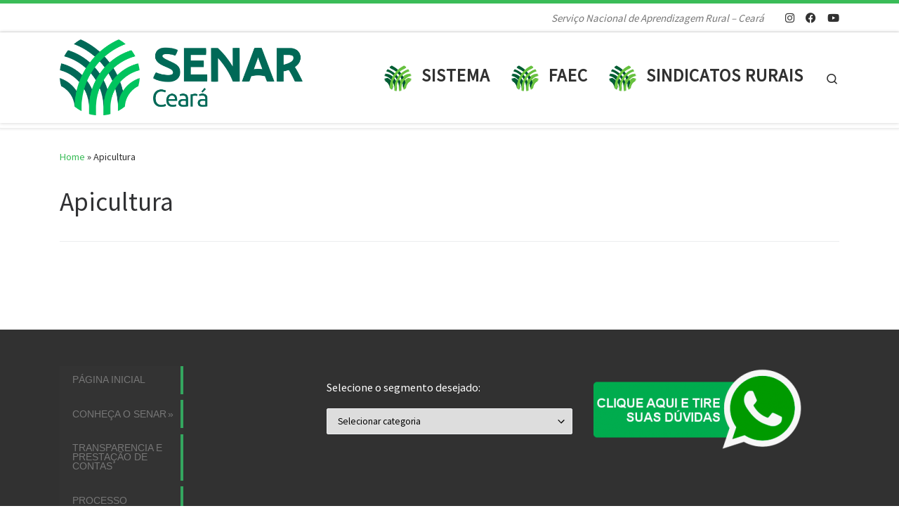

--- FILE ---
content_type: text/html; charset=UTF-8
request_url: https://faec.org.br/senar/category/apicultura/
body_size: 21024
content:
<!DOCTYPE html>
<!--[if IE 7]>
<html class="ie ie7" lang="pt-BR">
<![endif]-->
<!--[if IE 8]>
<html class="ie ie8" lang="pt-BR">
<![endif]-->
<!--[if !(IE 7) | !(IE 8)  ]><!-->
<html lang="pt-BR" class="no-js">
<!--<![endif]-->
  <head>
  <meta charset="UTF-8" />
  <meta http-equiv="X-UA-Compatible" content="IE=EDGE" />
  <meta name="viewport" content="width=device-width, initial-scale=1.0" />
  <link rel="profile"  href="https://gmpg.org/xfn/11" />
  <link rel="pingback" href="https://faec.org.br/senar/xmlrpc.php" />
<script id="nb-front-localized">var sekFrontLocalized = {"isDevMode":"","isCustomizing":"","frontNonce":{"id":"SEKFrontNonce","handle":"c5f92c7257"},"skope_id":"skp__tax_category_9","recaptcha_public_key":"","lazyload_enabled":"1","video_bg_lazyload_enabled":"1","load_front_assets_on_scroll":"","assetVersion":"3.1.18","frontAssetsPath":"https:\/\/faec.org.br\/senar\/wp-content\/plugins\/nimble-builder\/assets\/front\/","contextuallyActiveModules":{"czr_image_module":["__nimble__9b23aa541586","__nimble__4edad73ca0b2","__nimble__2a847801aec2","__nimble__42ffe51a80ee","__nimble__f6f8ee9a00b4","__nimble__8ff01f777e1c","__nimble__c6729ea65c3c","__nimble__29e48a9a0209","__nimble__dc65d723f389","__nimble__ab33f179ba44"]},"fontAwesomeAlreadyEnqueued":"","partialFrontScripts":{"slider-module":"nb-needs-swiper","menu-module":"nb-needs-menu-js","front-parallax":"nb-needs-parallax","accordion-module":"nb-needs-accordion"}};</script>            <script id="nimble-app-init">window.nb_={},function(e,t){if(window.nb_={isArray:function(e){return Array.isArray(e)||"[object Array]"===toString.call(e)},inArray:function(e,t){return!(!nb_.isArray(e)||nb_.isUndefined(t))&&e.indexOf(t)>-1},isUndefined:function(e){return void 0===e},isObject:function(e){var t=typeof e;return"function"===t||"object"===t&&!!e},errorLog:function(){nb_.isUndefined(console)||"function"!=typeof window.console.log||console.log.apply(console,arguments)},hasPreloadSupport:function(e){var t=document.createElement("link").relList;return!(!t||!t.supports)&&t.supports("preload")},listenTo:function(e,t){nb_.eventsListenedTo.push(e);var n={"nb-jquery-loaded":function(){return"undefined"!=typeof jQuery},"nb-app-ready":function(){return void 0!==window.nb_&&nb_.wasListenedTo("nb-jquery-loaded")},"nb-jmp-parsed":function(){return"undefined"!=typeof jQuery&&void 0!==jQuery.fn.magnificPopup},"nb-main-swiper-parsed":function(){return void 0!==window.Swiper}},o=function(o){nb_.isUndefined(n[e])||!1!==n[e]()?t():nb_.errorLog("Nimble error => an event callback could not be fired because conditions not met => ",e,nb_.eventsListenedTo,t)};"function"==typeof t?nb_.wasEmitted(e)?o():document.addEventListener(e,o):nb_.errorLog("Nimble error => listenTo func param is not a function for event => ",e)},eventsEmitted:[],eventsListenedTo:[],emit:function(e,t){if(!(nb_.isUndefined(t)||t.fire_once)||!nb_.wasEmitted(e)){var n=document.createEvent("Event");n.initEvent(e,!0,!0),document.dispatchEvent(n),nb_.eventsEmitted.push(e)}},wasListenedTo:function(e){return"string"==typeof e&&nb_.inArray(nb_.eventsListenedTo,e)},wasEmitted:function(e){return"string"==typeof e&&nb_.inArray(nb_.eventsEmitted,e)},isInScreen:function(e){if(!nb_.isObject(e))return!1;var t=e.getBoundingClientRect(),n=Math.max(document.documentElement.clientHeight,window.innerHeight);return!(t.bottom<0||t.top-n>=0)},isCustomizing:function(){return!1},isLazyLoadEnabled:function(){return!nb_.isCustomizing()&&!1},preloadOrDeferAsset:function(e){if(e=e||{},nb_.preloadedAssets=nb_.preloadedAssets||[],!nb_.inArray(nb_.preloadedAssets,e.id)){var t,n=document.getElementsByTagName("head")[0],o=function(){if("style"===e.as)this.setAttribute("rel","stylesheet"),this.setAttribute("type","text/css"),this.setAttribute("media","all");else{var t=document.createElement("script");t.setAttribute("src",e.href),t.setAttribute("id",e.id),"script"===e.as&&t.setAttribute("defer","defer"),n.appendChild(t),i.call(this)}e.eventOnLoad&&nb_.emit(e.eventOnLoad)},i=function(){if(this&&this.parentNode&&this.parentNode.contains(this))try{this.parentNode.removeChild(this)}catch(e){nb_.errorLog("NB error when removing a script el",el)}};("font"!==e.as||nb_.hasPreloadSupport())&&(t=document.createElement("link"),"script"===e.as?e.onEvent?nb_.listenTo(e.onEvent,function(){o.call(t)}):o.call(t):(t.setAttribute("href",e.href),"style"===e.as?t.setAttribute("rel",nb_.hasPreloadSupport()?"preload":"stylesheet"):"font"===e.as&&nb_.hasPreloadSupport()&&t.setAttribute("rel","preload"),t.setAttribute("id",e.id),t.setAttribute("as",e.as),"font"===e.as&&(t.setAttribute("type",e.type),t.setAttribute("crossorigin","anonymous")),t.onload=function(){this.onload=null,"font"!==e.as?e.onEvent?nb_.listenTo(e.onEvent,function(){o.call(t)}):o.call(t):e.eventOnLoad&&nb_.emit(e.eventOnLoad)},t.onerror=function(t){nb_.errorLog("Nimble preloadOrDeferAsset error",t,e)}),n.appendChild(t),nb_.preloadedAssets.push(e.id),i.call(e.scriptEl))}},mayBeRevealBG:function(){this.getAttribute("data-sek-src")&&(this.setAttribute("style",'background-image:url("'+this.getAttribute("data-sek-src")+'")'),this.className+=" sek-lazy-loaded",this.querySelectorAll(".sek-css-loader").forEach(function(e){nb_.isObject(e)&&e.parentNode.removeChild(e)}))}},window.NodeList&&!NodeList.prototype.forEach&&(NodeList.prototype.forEach=function(e,t){t=t||window;for(var n=0;n<this.length;n++)e.call(t,this[n],n,this)}),nb_.listenTo("nb-docready",function(){var e=document.querySelectorAll("div.sek-has-bg");!nb_.isObject(e)||e.length<1||e.forEach(function(e){nb_.isObject(e)&&(window.sekFrontLocalized&&window.sekFrontLocalized.lazyload_enabled?nb_.isInScreen(e)&&nb_.mayBeRevealBG.call(e):nb_.mayBeRevealBG.call(e))})}),"complete"===document.readyState||"loading"!==document.readyState&&!document.documentElement.doScroll)nb_.emit("nb-docready");else{var n=function(){nb_.wasEmitted("nb-docready")||nb_.emit("nb-docready")};document.addEventListener("DOMContentLoaded",n),window.addEventListener("load",n)}}(window,document);</script>
            <script>(function(html){html.className = html.className.replace(/\bno-js\b/,'js')})(document.documentElement);</script>
<title>Apicultura &#8211; Sistema FAEC/SENAR/SINRURAL</title>
<link rel="stylesheet" id="wp-forecast-css" href="https://faec.org.br/senar/wp-content/plugins/wp-forecast/wp-forecast-default.css" type="text/css" media="screen" />
<meta name='robots' content='max-image-preview:large' />
<link rel="alternate" type="application/rss+xml" title="Feed para Sistema FAEC/SENAR/SINRURAL &raquo;" href="https://faec.org.br/senar/feed/" />
<link rel="alternate" type="application/rss+xml" title="Feed de comentários para Sistema FAEC/SENAR/SINRURAL &raquo;" href="https://faec.org.br/senar/comments/feed/" />
<link rel="alternate" type="application/rss+xml" title="Feed de categoria para Sistema FAEC/SENAR/SINRURAL &raquo; Apicultura" href="https://faec.org.br/senar/category/apicultura/feed/" />
<style id='wp-img-auto-sizes-contain-inline-css'>
img:is([sizes=auto i],[sizes^="auto," i]){contain-intrinsic-size:3000px 1500px}
/*# sourceURL=wp-img-auto-sizes-contain-inline-css */
</style>
<link rel='stylesheet' id='FontAwesome_5-css' href='https://faec.org.br/senar/wp-content/plugins/wpdevart-vertical-menu/includes/fonts/css/fontawesome-all.min.css?ver=6.9' media='all' />
<link rel='stylesheet' id='wpdevart_vertical_menu_front-css' href='https://faec.org.br/senar/wp-content/plugins/wpdevart-vertical-menu/includes/frontend/css/front_end.css?ver=6.9' media='all' />
<style id='wp-emoji-styles-inline-css'>

	img.wp-smiley, img.emoji {
		display: inline !important;
		border: none !important;
		box-shadow: none !important;
		height: 1em !important;
		width: 1em !important;
		margin: 0 0.07em !important;
		vertical-align: -0.1em !important;
		background: none !important;
		padding: 0 !important;
	}
/*# sourceURL=wp-emoji-styles-inline-css */
</style>
<link rel='stylesheet' id='wp-block-library-css' href='https://faec.org.br/senar/wp-includes/css/dist/block-library/style.min.css?ver=6.9' media='all' />
<style id='wp-block-group-inline-css'>
.wp-block-group{box-sizing:border-box}:where(.wp-block-group.wp-block-group-is-layout-constrained){position:relative}
/*# sourceURL=https://faec.org.br/senar/wp-includes/blocks/group/style.min.css */
</style>
<style id='global-styles-inline-css'>
:root{--wp--preset--aspect-ratio--square: 1;--wp--preset--aspect-ratio--4-3: 4/3;--wp--preset--aspect-ratio--3-4: 3/4;--wp--preset--aspect-ratio--3-2: 3/2;--wp--preset--aspect-ratio--2-3: 2/3;--wp--preset--aspect-ratio--16-9: 16/9;--wp--preset--aspect-ratio--9-16: 9/16;--wp--preset--color--black: #000000;--wp--preset--color--cyan-bluish-gray: #abb8c3;--wp--preset--color--white: #ffffff;--wp--preset--color--pale-pink: #f78da7;--wp--preset--color--vivid-red: #cf2e2e;--wp--preset--color--luminous-vivid-orange: #ff6900;--wp--preset--color--luminous-vivid-amber: #fcb900;--wp--preset--color--light-green-cyan: #7bdcb5;--wp--preset--color--vivid-green-cyan: #00d084;--wp--preset--color--pale-cyan-blue: #8ed1fc;--wp--preset--color--vivid-cyan-blue: #0693e3;--wp--preset--color--vivid-purple: #9b51e0;--wp--preset--gradient--vivid-cyan-blue-to-vivid-purple: linear-gradient(135deg,rgb(6,147,227) 0%,rgb(155,81,224) 100%);--wp--preset--gradient--light-green-cyan-to-vivid-green-cyan: linear-gradient(135deg,rgb(122,220,180) 0%,rgb(0,208,130) 100%);--wp--preset--gradient--luminous-vivid-amber-to-luminous-vivid-orange: linear-gradient(135deg,rgb(252,185,0) 0%,rgb(255,105,0) 100%);--wp--preset--gradient--luminous-vivid-orange-to-vivid-red: linear-gradient(135deg,rgb(255,105,0) 0%,rgb(207,46,46) 100%);--wp--preset--gradient--very-light-gray-to-cyan-bluish-gray: linear-gradient(135deg,rgb(238,238,238) 0%,rgb(169,184,195) 100%);--wp--preset--gradient--cool-to-warm-spectrum: linear-gradient(135deg,rgb(74,234,220) 0%,rgb(151,120,209) 20%,rgb(207,42,186) 40%,rgb(238,44,130) 60%,rgb(251,105,98) 80%,rgb(254,248,76) 100%);--wp--preset--gradient--blush-light-purple: linear-gradient(135deg,rgb(255,206,236) 0%,rgb(152,150,240) 100%);--wp--preset--gradient--blush-bordeaux: linear-gradient(135deg,rgb(254,205,165) 0%,rgb(254,45,45) 50%,rgb(107,0,62) 100%);--wp--preset--gradient--luminous-dusk: linear-gradient(135deg,rgb(255,203,112) 0%,rgb(199,81,192) 50%,rgb(65,88,208) 100%);--wp--preset--gradient--pale-ocean: linear-gradient(135deg,rgb(255,245,203) 0%,rgb(182,227,212) 50%,rgb(51,167,181) 100%);--wp--preset--gradient--electric-grass: linear-gradient(135deg,rgb(202,248,128) 0%,rgb(113,206,126) 100%);--wp--preset--gradient--midnight: linear-gradient(135deg,rgb(2,3,129) 0%,rgb(40,116,252) 100%);--wp--preset--font-size--small: 13px;--wp--preset--font-size--medium: 20px;--wp--preset--font-size--large: 36px;--wp--preset--font-size--x-large: 42px;--wp--preset--spacing--20: 0.44rem;--wp--preset--spacing--30: 0.67rem;--wp--preset--spacing--40: 1rem;--wp--preset--spacing--50: 1.5rem;--wp--preset--spacing--60: 2.25rem;--wp--preset--spacing--70: 3.38rem;--wp--preset--spacing--80: 5.06rem;--wp--preset--shadow--natural: 6px 6px 9px rgba(0, 0, 0, 0.2);--wp--preset--shadow--deep: 12px 12px 50px rgba(0, 0, 0, 0.4);--wp--preset--shadow--sharp: 6px 6px 0px rgba(0, 0, 0, 0.2);--wp--preset--shadow--outlined: 6px 6px 0px -3px rgb(255, 255, 255), 6px 6px rgb(0, 0, 0);--wp--preset--shadow--crisp: 6px 6px 0px rgb(0, 0, 0);}:where(.is-layout-flex){gap: 0.5em;}:where(.is-layout-grid){gap: 0.5em;}body .is-layout-flex{display: flex;}.is-layout-flex{flex-wrap: wrap;align-items: center;}.is-layout-flex > :is(*, div){margin: 0;}body .is-layout-grid{display: grid;}.is-layout-grid > :is(*, div){margin: 0;}:where(.wp-block-columns.is-layout-flex){gap: 2em;}:where(.wp-block-columns.is-layout-grid){gap: 2em;}:where(.wp-block-post-template.is-layout-flex){gap: 1.25em;}:where(.wp-block-post-template.is-layout-grid){gap: 1.25em;}.has-black-color{color: var(--wp--preset--color--black) !important;}.has-cyan-bluish-gray-color{color: var(--wp--preset--color--cyan-bluish-gray) !important;}.has-white-color{color: var(--wp--preset--color--white) !important;}.has-pale-pink-color{color: var(--wp--preset--color--pale-pink) !important;}.has-vivid-red-color{color: var(--wp--preset--color--vivid-red) !important;}.has-luminous-vivid-orange-color{color: var(--wp--preset--color--luminous-vivid-orange) !important;}.has-luminous-vivid-amber-color{color: var(--wp--preset--color--luminous-vivid-amber) !important;}.has-light-green-cyan-color{color: var(--wp--preset--color--light-green-cyan) !important;}.has-vivid-green-cyan-color{color: var(--wp--preset--color--vivid-green-cyan) !important;}.has-pale-cyan-blue-color{color: var(--wp--preset--color--pale-cyan-blue) !important;}.has-vivid-cyan-blue-color{color: var(--wp--preset--color--vivid-cyan-blue) !important;}.has-vivid-purple-color{color: var(--wp--preset--color--vivid-purple) !important;}.has-black-background-color{background-color: var(--wp--preset--color--black) !important;}.has-cyan-bluish-gray-background-color{background-color: var(--wp--preset--color--cyan-bluish-gray) !important;}.has-white-background-color{background-color: var(--wp--preset--color--white) !important;}.has-pale-pink-background-color{background-color: var(--wp--preset--color--pale-pink) !important;}.has-vivid-red-background-color{background-color: var(--wp--preset--color--vivid-red) !important;}.has-luminous-vivid-orange-background-color{background-color: var(--wp--preset--color--luminous-vivid-orange) !important;}.has-luminous-vivid-amber-background-color{background-color: var(--wp--preset--color--luminous-vivid-amber) !important;}.has-light-green-cyan-background-color{background-color: var(--wp--preset--color--light-green-cyan) !important;}.has-vivid-green-cyan-background-color{background-color: var(--wp--preset--color--vivid-green-cyan) !important;}.has-pale-cyan-blue-background-color{background-color: var(--wp--preset--color--pale-cyan-blue) !important;}.has-vivid-cyan-blue-background-color{background-color: var(--wp--preset--color--vivid-cyan-blue) !important;}.has-vivid-purple-background-color{background-color: var(--wp--preset--color--vivid-purple) !important;}.has-black-border-color{border-color: var(--wp--preset--color--black) !important;}.has-cyan-bluish-gray-border-color{border-color: var(--wp--preset--color--cyan-bluish-gray) !important;}.has-white-border-color{border-color: var(--wp--preset--color--white) !important;}.has-pale-pink-border-color{border-color: var(--wp--preset--color--pale-pink) !important;}.has-vivid-red-border-color{border-color: var(--wp--preset--color--vivid-red) !important;}.has-luminous-vivid-orange-border-color{border-color: var(--wp--preset--color--luminous-vivid-orange) !important;}.has-luminous-vivid-amber-border-color{border-color: var(--wp--preset--color--luminous-vivid-amber) !important;}.has-light-green-cyan-border-color{border-color: var(--wp--preset--color--light-green-cyan) !important;}.has-vivid-green-cyan-border-color{border-color: var(--wp--preset--color--vivid-green-cyan) !important;}.has-pale-cyan-blue-border-color{border-color: var(--wp--preset--color--pale-cyan-blue) !important;}.has-vivid-cyan-blue-border-color{border-color: var(--wp--preset--color--vivid-cyan-blue) !important;}.has-vivid-purple-border-color{border-color: var(--wp--preset--color--vivid-purple) !important;}.has-vivid-cyan-blue-to-vivid-purple-gradient-background{background: var(--wp--preset--gradient--vivid-cyan-blue-to-vivid-purple) !important;}.has-light-green-cyan-to-vivid-green-cyan-gradient-background{background: var(--wp--preset--gradient--light-green-cyan-to-vivid-green-cyan) !important;}.has-luminous-vivid-amber-to-luminous-vivid-orange-gradient-background{background: var(--wp--preset--gradient--luminous-vivid-amber-to-luminous-vivid-orange) !important;}.has-luminous-vivid-orange-to-vivid-red-gradient-background{background: var(--wp--preset--gradient--luminous-vivid-orange-to-vivid-red) !important;}.has-very-light-gray-to-cyan-bluish-gray-gradient-background{background: var(--wp--preset--gradient--very-light-gray-to-cyan-bluish-gray) !important;}.has-cool-to-warm-spectrum-gradient-background{background: var(--wp--preset--gradient--cool-to-warm-spectrum) !important;}.has-blush-light-purple-gradient-background{background: var(--wp--preset--gradient--blush-light-purple) !important;}.has-blush-bordeaux-gradient-background{background: var(--wp--preset--gradient--blush-bordeaux) !important;}.has-luminous-dusk-gradient-background{background: var(--wp--preset--gradient--luminous-dusk) !important;}.has-pale-ocean-gradient-background{background: var(--wp--preset--gradient--pale-ocean) !important;}.has-electric-grass-gradient-background{background: var(--wp--preset--gradient--electric-grass) !important;}.has-midnight-gradient-background{background: var(--wp--preset--gradient--midnight) !important;}.has-small-font-size{font-size: var(--wp--preset--font-size--small) !important;}.has-medium-font-size{font-size: var(--wp--preset--font-size--medium) !important;}.has-large-font-size{font-size: var(--wp--preset--font-size--large) !important;}.has-x-large-font-size{font-size: var(--wp--preset--font-size--x-large) !important;}
/*# sourceURL=global-styles-inline-css */
</style>

<style id='classic-theme-styles-inline-css'>
/*! This file is auto-generated */
.wp-block-button__link{color:#fff;background-color:#32373c;border-radius:9999px;box-shadow:none;text-decoration:none;padding:calc(.667em + 2px) calc(1.333em + 2px);font-size:1.125em}.wp-block-file__button{background:#32373c;color:#fff;text-decoration:none}
/*# sourceURL=/wp-includes/css/classic-themes.min.css */
</style>
<link rel='stylesheet' id='contact-form-7-css' href='https://faec.org.br/senar/wp-content/plugins/contact-form-7/includes/css/styles.css?ver=6.1.4' media='all' />
<link rel='stylesheet' id='DSCF7-front-css-css' href='https://faec.org.br/senar/wp-content/plugins/digital-signature-for-contact-form-7/assets/css/front.css?ver=1.0.0' media='all' />
<link rel='stylesheet' id='wpdm-font-awesome-css' href='https://faec.org.br/senar/wp-content/plugins/download-manager/assets/fontawesome/css/all.min.css?ver=6.9' media='all' />
<link rel='stylesheet' id='wpdm-front-bootstrap-css' href='https://faec.org.br/senar/wp-content/plugins/download-manager/assets/bootstrap/css/bootstrap.min.css?ver=6.9' media='all' />
<link rel='stylesheet' id='wpdm-front-css' href='https://faec.org.br/senar/wp-content/plugins/download-manager/assets/css/front.css?ver=6.9' media='all' />
<link rel='stylesheet' id='sp-ea-font-awesome-css' href='https://faec.org.br/senar/wp-content/plugins/easy-accordion-free/public/assets/css/font-awesome.min.css?ver=2.1.5' media='all' />
<link rel='stylesheet' id='sp-ea-style-css' href='https://faec.org.br/senar/wp-content/plugins/easy-accordion-free/public/assets/css/ea-style.css?ver=2.1.5' media='all' />
<style id='sp-ea-style-inline-css'>
#sp-ea-17436 .spcollapsing { height: 0; overflow: hidden; transition-property: height;transition-duration: 300ms;}#sp-ea-17436.sp-easy-accordion>.sp-ea-single {border: 1px solid #e2e2e2; }#sp-ea-17436.sp-easy-accordion>.sp-ea-single>.ea-header a {color: #444;}#sp-ea-17436.sp-easy-accordion>.sp-ea-single>.sp-collapse>.ea-body {background: #fff; color: #444;}#sp-ea-17436.sp-easy-accordion>.sp-ea-single {background: #eee;}#sp-ea-17436.sp-easy-accordion>.sp-ea-single>.ea-header a .ea-expand-icon.fa { float: left; color: #444;font-size: 16px;}#sp-ea-17351 .spcollapsing { height: 0; overflow: hidden; transition-property: height;transition-duration: 300ms;}#sp-ea-17351.sp-easy-accordion>.sp-ea-single {border: 1px solid #e2e2e2; }#sp-ea-17351.sp-easy-accordion>.sp-ea-single>.ea-header a {color: #444;}#sp-ea-17351.sp-easy-accordion>.sp-ea-single>.sp-collapse>.ea-body {background: #fff; color: #444;}#sp-ea-17351.sp-easy-accordion>.sp-ea-single {background: #eee;}#sp-ea-17351.sp-easy-accordion>.sp-ea-single>.ea-header a .ea-expand-icon.fa { float: left; color: #444;font-size: 16px;}#sp-ea-16360 .spcollapsing { height: 0; overflow: hidden; transition-property: height;transition-duration: 300ms;}#sp-ea-16360.sp-easy-accordion>.sp-ea-single {border: 1px solid #e2e2e2; }#sp-ea-16360.sp-easy-accordion>.sp-ea-single>.ea-header a {color: #444;}#sp-ea-16360.sp-easy-accordion>.sp-ea-single>.sp-collapse>.ea-body {background: #fff; color: #444;}#sp-ea-16360.sp-easy-accordion>.sp-ea-single {background: #eee;}#sp-ea-16360.sp-easy-accordion>.sp-ea-single>.ea-header a .ea-expand-icon.fa { float: left; color: #444;font-size: 16px;}#sp-ea-16359 .spcollapsing { height: 0; overflow: hidden; transition-property: height;transition-duration: 300ms;}#sp-ea-16359.sp-easy-accordion>.sp-ea-single {border: 1px solid #e2e2e2; }#sp-ea-16359.sp-easy-accordion>.sp-ea-single>.ea-header a {color: #444;}#sp-ea-16359.sp-easy-accordion>.sp-ea-single>.sp-collapse>.ea-body {background: #fff; color: #444;}#sp-ea-16359.sp-easy-accordion>.sp-ea-single {background: #eee;}#sp-ea-16359.sp-easy-accordion>.sp-ea-single>.ea-header a .ea-expand-icon.fa { float: left; color: #444;font-size: 16px;}#sp-ea-16357 .spcollapsing { height: 0; overflow: hidden; transition-property: height;transition-duration: 300ms;}#sp-ea-16357.sp-easy-accordion>.sp-ea-single {border: 1px solid #e2e2e2; }#sp-ea-16357.sp-easy-accordion>.sp-ea-single>.ea-header a {color: #444;}#sp-ea-16357.sp-easy-accordion>.sp-ea-single>.sp-collapse>.ea-body {background: #fff; color: #444;}#sp-ea-16357.sp-easy-accordion>.sp-ea-single {background: #eee;}#sp-ea-16357.sp-easy-accordion>.sp-ea-single>.ea-header a .ea-expand-icon.fa { float: left; color: #444;font-size: 16px;}#sp-ea-16121 .spcollapsing { height: 0; overflow: hidden; transition-property: height;transition-duration: 300ms;}#sp-ea-16121.sp-easy-accordion>.sp-ea-single {border: 1px solid #e2e2e2; }#sp-ea-16121.sp-easy-accordion>.sp-ea-single>.ea-header a {color: #444;}#sp-ea-16121.sp-easy-accordion>.sp-ea-single>.sp-collapse>.ea-body {background: #fff; color: #444;}#sp-ea-16121.sp-easy-accordion>.sp-ea-single {background: #eee;}#sp-ea-16121.sp-easy-accordion>.sp-ea-single>.ea-header a .ea-expand-icon.fa { float: left; color: #444;font-size: 16px;}#sp-ea-15688 .spcollapsing { height: 0; overflow: hidden; transition-property: height;transition-duration: 300ms;}#sp-ea-15688.sp-easy-accordion>.sp-ea-single {border: 1px solid #e2e2e2; }#sp-ea-15688.sp-easy-accordion>.sp-ea-single>.ea-header a {color: #444;}#sp-ea-15688.sp-easy-accordion>.sp-ea-single>.sp-collapse>.ea-body {background: #fff; color: #444;}#sp-ea-15688.sp-easy-accordion>.sp-ea-single {background: #eee;}#sp-ea-15688.sp-easy-accordion>.sp-ea-single>.ea-header a .ea-expand-icon.fa { float: left; color: #444;font-size: 16px;}#sp-ea-15686 .spcollapsing { height: 0; overflow: hidden; transition-property: height;transition-duration: 300ms;}#sp-ea-15686.sp-easy-accordion>.sp-ea-single {border: 1px solid #e2e2e2; }#sp-ea-15686.sp-easy-accordion>.sp-ea-single>.ea-header a {color: #444;}#sp-ea-15686.sp-easy-accordion>.sp-ea-single>.sp-collapse>.ea-body {background: #fff; color: #444;}#sp-ea-15686.sp-easy-accordion>.sp-ea-single {background: #eee;}#sp-ea-15686.sp-easy-accordion>.sp-ea-single>.ea-header a .ea-expand-icon.fa { float: left; color: #444;font-size: 16px;}#sp-ea-15644 .spcollapsing { height: 0; overflow: hidden; transition-property: height;transition-duration: 300ms;}#sp-ea-15644.sp-easy-accordion>.sp-ea-single {border: 1px solid #e2e2e2; }#sp-ea-15644.sp-easy-accordion>.sp-ea-single>.ea-header a {color: #444;}#sp-ea-15644.sp-easy-accordion>.sp-ea-single>.sp-collapse>.ea-body {background: #fff; color: #444;}#sp-ea-15644.sp-easy-accordion>.sp-ea-single {background: #eee;}#sp-ea-15644.sp-easy-accordion>.sp-ea-single>.ea-header a .ea-expand-icon.fa { float: left; color: #444;font-size: 16px;}#sp-ea-15550 .spcollapsing { height: 0; overflow: hidden; transition-property: height;transition-duration: 300ms;}#sp-ea-15550.sp-easy-accordion>.sp-ea-single {border: 1px solid #e2e2e2; }#sp-ea-15550.sp-easy-accordion>.sp-ea-single>.ea-header a {color: #444;}#sp-ea-15550.sp-easy-accordion>.sp-ea-single>.sp-collapse>.ea-body {background: #fff; color: #444;}#sp-ea-15550.sp-easy-accordion>.sp-ea-single {background: #eee;}#sp-ea-15550.sp-easy-accordion>.sp-ea-single>.ea-header a .ea-expand-icon.fa { float: left; color: #444;font-size: 16px;}#sp-ea-892 .spcollapsing { height: 0; overflow: hidden; transition-property: height;transition-duration: 300ms;}#sp-ea-892.sp-easy-accordion>.sp-ea-single {border: 1px solid #e2e2e2; }#sp-ea-892.sp-easy-accordion>.sp-ea-single>.ea-header a {color: #444;}#sp-ea-892.sp-easy-accordion>.sp-ea-single>.sp-collapse>.ea-body {background: #fff; color: #444;}#sp-ea-892.sp-easy-accordion>.sp-ea-single {background: #eee;}#sp-ea-892.sp-easy-accordion>.sp-ea-single>.ea-header a .ea-expand-icon.fa { float: left; color: #444;font-size: 16px;}#sp-ea-711 .spcollapsing { height: 0; overflow: hidden; transition-property: height;transition-duration: 300ms;}#sp-ea-711.sp-easy-accordion>.sp-ea-single {border: 1px solid #e2e2e2; }#sp-ea-711.sp-easy-accordion>.sp-ea-single>.ea-header a {color: #444;}#sp-ea-711.sp-easy-accordion>.sp-ea-single>.sp-collapse>.ea-body {background: #fff; color: #444;}#sp-ea-711.sp-easy-accordion>.sp-ea-single {background: #eee;}#sp-ea-711.sp-easy-accordion>.sp-ea-single>.ea-header a .ea-expand-icon.fa { float: left; color: #444;font-size: 16px;}
/*# sourceURL=sp-ea-style-inline-css */
</style>
<link rel='stylesheet' id='menu-image-css' href='https://faec.org.br/senar/wp-content/plugins/menu-image/includes/css/menu-image.css?ver=3.0.5' media='all' />
<link rel='stylesheet' id='dashicons-css' href='https://faec.org.br/senar/wp-includes/css/dashicons.min.css?ver=6.9' media='all' />
<link rel='stylesheet' id='extendify-utilities-css' href='https://faec.org.br/senar/wp-content/plugins/ml-slider/extendify-sdk/public/build/extendify-utilities.css?ver=0.1.0' media='all' />
<link rel='stylesheet' id='sek-base-light-css' href='https://faec.org.br/senar/wp-content/plugins/nimble-builder/assets/front/css/sek-base-light.min.css?ver=3.1.18' media='all' />
<link rel='stylesheet' id='slider-css' href='https://faec.org.br/senar/wp-content/plugins/sm-vertical-menu//assets/css/style.css?ver=1.1' media='all' />
<link rel='stylesheet' id='wpos-slick-style-css' href='https://faec.org.br/senar/wp-content/plugins/wp-slick-slider-and-image-carousel/assets/css/slick.css?ver=3.0.4.1' media='all' />
<link rel='stylesheet' id='wpsisac-public-style-css' href='https://faec.org.br/senar/wp-content/plugins/wp-slick-slider-and-image-carousel/assets/css/slick-slider-style.css?ver=3.0.4.1' media='all' />
<link rel='stylesheet' id='wpcf7-redirect-script-frontend-css' href='https://faec.org.br/senar/wp-content/plugins/wpcf7-redirect/build/assets/frontend-script.css?ver=2c532d7e2be36f6af233' media='all' />
<link rel='stylesheet' id='cf7-pdf-generation-public-css-css' href='https://faec.org.br/senar/wp-content/plugins/generate-pdf-using-contact-form-7/assets/css/cf7-pdf-generation-public-min.css?ver=1.2' media='all' />
<link rel='stylesheet' id='customizr-main-css' href='https://faec.org.br/senar/wp-content/themes/customizr/assets/front/css/style.min.css?ver=4.4.20' media='all' />
<style id='customizr-main-inline-css'>
::-moz-selection{background-color:#3abc58}::selection{background-color:#3abc58}a,.btn-skin:active,.btn-skin:focus,.btn-skin:hover,.btn-skin.inverted,.grid-container__classic .post-type__icon,.post-type__icon:hover .icn-format,.grid-container__classic .post-type__icon:hover .icn-format,[class*='grid-container__'] .entry-title a.czr-title:hover,input[type=checkbox]:checked::before{color:#3abc58}.czr-css-loader > div ,.btn-skin,.btn-skin:active,.btn-skin:focus,.btn-skin:hover,.btn-skin-h-dark,.btn-skin-h-dark.inverted:active,.btn-skin-h-dark.inverted:focus,.btn-skin-h-dark.inverted:hover{border-color:#3abc58}.tc-header.border-top{border-top-color:#3abc58}[class*='grid-container__'] .entry-title a:hover::after,.grid-container__classic .post-type__icon,.btn-skin,.btn-skin.inverted:active,.btn-skin.inverted:focus,.btn-skin.inverted:hover,.btn-skin-h-dark,.btn-skin-h-dark.inverted:active,.btn-skin-h-dark.inverted:focus,.btn-skin-h-dark.inverted:hover,.sidebar .widget-title::after,input[type=radio]:checked::before{background-color:#3abc58}.btn-skin-light:active,.btn-skin-light:focus,.btn-skin-light:hover,.btn-skin-light.inverted{color:#70d387}input:not([type='submit']):not([type='button']):not([type='number']):not([type='checkbox']):not([type='radio']):focus,textarea:focus,.btn-skin-light,.btn-skin-light.inverted,.btn-skin-light:active,.btn-skin-light:focus,.btn-skin-light:hover,.btn-skin-light.inverted:active,.btn-skin-light.inverted:focus,.btn-skin-light.inverted:hover{border-color:#70d387}.btn-skin-light,.btn-skin-light.inverted:active,.btn-skin-light.inverted:focus,.btn-skin-light.inverted:hover{background-color:#70d387}.btn-skin-lightest:active,.btn-skin-lightest:focus,.btn-skin-lightest:hover,.btn-skin-lightest.inverted{color:#83d997}.btn-skin-lightest,.btn-skin-lightest.inverted,.btn-skin-lightest:active,.btn-skin-lightest:focus,.btn-skin-lightest:hover,.btn-skin-lightest.inverted:active,.btn-skin-lightest.inverted:focus,.btn-skin-lightest.inverted:hover{border-color:#83d997}.btn-skin-lightest,.btn-skin-lightest.inverted:active,.btn-skin-lightest.inverted:focus,.btn-skin-lightest.inverted:hover{background-color:#83d997}.pagination,a:hover,a:focus,a:active,.btn-skin-dark:active,.btn-skin-dark:focus,.btn-skin-dark:hover,.btn-skin-dark.inverted,.btn-skin-dark-oh:active,.btn-skin-dark-oh:focus,.btn-skin-dark-oh:hover,.post-info a:not(.btn):hover,.grid-container__classic .post-type__icon .icn-format,[class*='grid-container__'] .hover .entry-title a,.widget-area a:not(.btn):hover,a.czr-format-link:hover,.format-link.hover a.czr-format-link,button[type=submit]:hover,button[type=submit]:active,button[type=submit]:focus,input[type=submit]:hover,input[type=submit]:active,input[type=submit]:focus,.tabs .nav-link:hover,.tabs .nav-link.active,.tabs .nav-link.active:hover,.tabs .nav-link.active:focus{color:#2c8d42}.grid-container__classic.tc-grid-border .grid__item,.btn-skin-dark,.btn-skin-dark.inverted,button[type=submit],input[type=submit],.btn-skin-dark:active,.btn-skin-dark:focus,.btn-skin-dark:hover,.btn-skin-dark.inverted:active,.btn-skin-dark.inverted:focus,.btn-skin-dark.inverted:hover,.btn-skin-h-dark:active,.btn-skin-h-dark:focus,.btn-skin-h-dark:hover,.btn-skin-h-dark.inverted,.btn-skin-h-dark.inverted,.btn-skin-h-dark.inverted,.btn-skin-dark-oh:active,.btn-skin-dark-oh:focus,.btn-skin-dark-oh:hover,.btn-skin-dark-oh.inverted:active,.btn-skin-dark-oh.inverted:focus,.btn-skin-dark-oh.inverted:hover,button[type=submit]:hover,button[type=submit]:active,button[type=submit]:focus,input[type=submit]:hover,input[type=submit]:active,input[type=submit]:focus{border-color:#2c8d42}.btn-skin-dark,.btn-skin-dark.inverted:active,.btn-skin-dark.inverted:focus,.btn-skin-dark.inverted:hover,.btn-skin-h-dark:active,.btn-skin-h-dark:focus,.btn-skin-h-dark:hover,.btn-skin-h-dark.inverted,.btn-skin-h-dark.inverted,.btn-skin-h-dark.inverted,.btn-skin-dark-oh.inverted:active,.btn-skin-dark-oh.inverted:focus,.btn-skin-dark-oh.inverted:hover,.grid-container__classic .post-type__icon:hover,button[type=submit],input[type=submit],.czr-link-hover-underline .widgets-list-layout-links a:not(.btn)::before,.czr-link-hover-underline .widget_archive a:not(.btn)::before,.czr-link-hover-underline .widget_nav_menu a:not(.btn)::before,.czr-link-hover-underline .widget_rss ul a:not(.btn)::before,.czr-link-hover-underline .widget_recent_entries a:not(.btn)::before,.czr-link-hover-underline .widget_categories a:not(.btn)::before,.czr-link-hover-underline .widget_meta a:not(.btn)::before,.czr-link-hover-underline .widget_recent_comments a:not(.btn)::before,.czr-link-hover-underline .widget_pages a:not(.btn)::before,.czr-link-hover-underline .widget_calendar a:not(.btn)::before,[class*='grid-container__'] .hover .entry-title a::after,a.czr-format-link::before,.comment-author a::before,.comment-link::before,.tabs .nav-link.active::before{background-color:#2c8d42}.btn-skin-dark-shaded:active,.btn-skin-dark-shaded:focus,.btn-skin-dark-shaded:hover,.btn-skin-dark-shaded.inverted{background-color:rgba(44,141,66,0.2)}.btn-skin-dark-shaded,.btn-skin-dark-shaded.inverted:active,.btn-skin-dark-shaded.inverted:focus,.btn-skin-dark-shaded.inverted:hover{background-color:rgba(44,141,66,0.8)}
.tc-header.border-top { border-top-width: 5px; border-top-style: solid }
.grid-container__classic .czr__r-wGOC::before{padding-top:61.803398%}

@media (min-width: 768px) {.grid-container__classic .czr__r-wGOC::before{padding-top:40%}}

#czr-push-footer { display: none; visibility: hidden; }
        .czr-sticky-footer #czr-push-footer.sticky-footer-enabled { display: block; }
        
/*# sourceURL=customizr-main-inline-css */
</style>
<link rel='stylesheet' id='pscrollbar-css' href='https://faec.org.br/senar/wp-content/plugins/quadmenu/assets/frontend/pscrollbar/perfect-scrollbar.min.css?ver=2.1.9' media='all' />
<link rel='stylesheet' id='owlcarousel-css' href='https://faec.org.br/senar/wp-content/plugins/quadmenu/assets/frontend/owlcarousel/owl.carousel.min.css?ver=2.1.9' media='all' />
<link rel='stylesheet' id='quadmenu-normalize-css' href='https://faec.org.br/senar/wp-content/plugins/quadmenu/assets/frontend/css/quadmenu-normalize.min.css?ver=2.1.9' media='all' />
<link rel='stylesheet' id='quadmenu-widgets-css' href='https://faec.org.br/senar/wp-content/uploads/customizr/quadmenu-widgets.css?ver=1647543015' media='all' />
<link rel='stylesheet' id='quadmenu-css' href='https://faec.org.br/senar/wp-content/plugins/quadmenu/assets/frontend/css/quadmenu.min.css?ver=2.1.9' media='all' />
<link rel='stylesheet' id='quadmenu-locations-css' href='https://faec.org.br/senar/wp-content/uploads/customizr/quadmenu-locations.css?ver=1647543015' media='all' />
<link rel='stylesheet' id='dflip-icons-style-css' href='https://faec.org.br/senar/wp-content/plugins/3d-flipbook-dflip-lite/assets/css/themify-icons.min.css?ver=1.7.18' media='all' />
<link rel='stylesheet' id='dflip-style-css' href='https://faec.org.br/senar/wp-content/plugins/3d-flipbook-dflip-lite/assets/css/dflip.min.css?ver=1.7.18' media='all' />
<link rel='stylesheet' id='cf7cf-style-css' href='https://faec.org.br/senar/wp-content/plugins/cf7-conditional-fields/style.css?ver=2.6.7' media='all' />
<link rel='stylesheet' id='__EPYT__style-css' href='https://faec.org.br/senar/wp-content/plugins/youtube-embed-plus/styles/ytprefs.min.css?ver=14.1.5' media='all' />
<style id='__EPYT__style-inline-css'>

                .epyt-gallery-thumb {
                        width: 33.333%;
                }
                
/*# sourceURL=__EPYT__style-inline-css */
</style>
<script id="nb-jquery" src="https://faec.org.br/senar/wp-includes/js/jquery/jquery.min.js?ver=3.7.1" id="jquery-core-js"></script>
<script src="https://faec.org.br/senar/wp-includes/js/jquery/jquery-migrate.min.js?ver=3.4.1" id="jquery-migrate-js"></script>
<script src="https://faec.org.br/senar/wp-content/plugins/dropdown-menu-widget/scripts/include.js?ver=6.9" id="dropdown-ie-support-js"></script>
<script src="http://faec.org.br/senar/wp-content/plugins/jquery-vertical-accordion-menu/js/jquery.hoverIntent.minified.js?ver=6.9" id="jqueryhoverintent-js"></script>
<script src="http://faec.org.br/senar/wp-content/plugins/jquery-vertical-accordion-menu/js/jquery.cookie.js?ver=6.9" id="jquerycookie-js"></script>
<script src="http://faec.org.br/senar/wp-content/plugins/jquery-vertical-accordion-menu/js/jquery.dcjqaccordion.2.9.js?ver=6.9" id="dcjqaccordion-js"></script>
<script src="https://faec.org.br/senar/wp-content/plugins/wpdevart-vertical-menu/includes/frontend/js/front_end.js?ver=6.9" id="wpdevart_vertical_menu_js-js"></script>
<script src="https://faec.org.br/senar/wp-content/plugins/digital-signature-for-contact-form-7/assets/js/digital_signature_pad.js?ver=1.0.0" id="DSCF7-jquery-sign-js-js"></script>
<script src="https://faec.org.br/senar/wp-content/plugins/download-manager/assets/bootstrap/js/popper.min.js?ver=6.9" id="wpdm-poper-js"></script>
<script src="https://faec.org.br/senar/wp-content/plugins/download-manager/assets/bootstrap/js/bootstrap.min.js?ver=6.9" id="wpdm-front-bootstrap-js"></script>
<script id="wpdm-frontjs-js-extra">
var wpdm_url = {"home":"https://faec.org.br/senar/","site":"https://faec.org.br/senar/","ajax":"https://faec.org.br/senar/wp-admin/admin-ajax.php"};
var wpdm_js = {"spinner":"\u003Ci class=\"fas fa-sun fa-spin\"\u003E\u003C/i\u003E"};
//# sourceURL=wpdm-frontjs-js-extra
</script>
<script src="https://faec.org.br/senar/wp-content/plugins/download-manager/assets/js/front.js?ver=3.2.69" id="wpdm-frontjs-js"></script>
<script src="https://faec.org.br/senar/wp-content/plugins/generate-pdf-using-contact-form-7/assets/js/cf7-pdf-generation-public-min.js?ver=1.2" id="cf7-pdf-generation-public-js-js"></script>
<script src="https://faec.org.br/senar/wp-content/themes/customizr/assets/front/js/libs/modernizr.min.js?ver=4.4.20" id="modernizr-js"></script>
<script src="https://faec.org.br/senar/wp-includes/js/underscore.min.js?ver=1.13.7" id="underscore-js"></script>
<script id="tc-scripts-js-extra">
var CZRParams = {"assetsPath":"https://faec.org.br/senar/wp-content/themes/customizr/assets/front/","mainScriptUrl":"https://faec.org.br/senar/wp-content/themes/customizr/assets/front/js/tc-scripts.min.js?4.4.20","deferFontAwesome":"1","fontAwesomeUrl":"https://faec.org.br/senar/wp-content/themes/customizr/assets/shared/fonts/fa/css/fontawesome-all.min.css?4.4.20","_disabled":[],"centerSliderImg":"1","isLightBoxEnabled":"1","SmoothScroll":{"Enabled":true,"Options":{"touchpadSupport":false}},"isAnchorScrollEnabled":"","anchorSmoothScrollExclude":{"simple":["[class*=edd]",".carousel-control","[data-toggle=\"modal\"]","[data-toggle=\"dropdown\"]","[data-toggle=\"czr-dropdown\"]","[data-toggle=\"tooltip\"]","[data-toggle=\"popover\"]","[data-toggle=\"collapse\"]","[data-toggle=\"czr-collapse\"]","[data-toggle=\"tab\"]","[data-toggle=\"pill\"]","[data-toggle=\"czr-pill\"]","[class*=upme]","[class*=um-]"],"deep":{"classes":[],"ids":[]}},"timerOnScrollAllBrowsers":"1","centerAllImg":"1","HasComments":"","LoadModernizr":"1","stickyHeader":"","extLinksStyle":"","extLinksTargetExt":"","extLinksSkipSelectors":{"classes":["btn","button"],"ids":[]},"dropcapEnabled":"","dropcapWhere":{"post":"","page":""},"dropcapMinWords":"","dropcapSkipSelectors":{"tags":["IMG","IFRAME","H1","H2","H3","H4","H5","H6","BLOCKQUOTE","UL","OL"],"classes":["btn"],"id":[]},"imgSmartLoadEnabled":"1","imgSmartLoadOpts":{"parentSelectors":["[class*=grid-container], .article-container",".__before_main_wrapper",".widget-front",".post-related-articles",".tc-singular-thumbnail-wrapper",".sek-module-inner"],"opts":{"excludeImg":[".tc-holder-img"]}},"imgSmartLoadsForSliders":"1","pluginCompats":[],"isWPMobile":"","menuStickyUserSettings":{"desktop":"stick_up","mobile":"stick_up"},"adminAjaxUrl":"https://faec.org.br/senar/wp-admin/admin-ajax.php","ajaxUrl":"https://faec.org.br/senar/?czrajax=1","frontNonce":{"id":"CZRFrontNonce","handle":"9533a593cd"},"isDevMode":"","isModernStyle":"1","i18n":{"Permanently dismiss":"Permanently dismiss"},"frontNotifications":{"welcome":{"enabled":false,"content":"","dismissAction":"dismiss_welcome_note_front"}},"preloadGfonts":"1","googleFonts":"Source+Sans+Pro","version":"4.4.20"};
//# sourceURL=tc-scripts-js-extra
</script>
<script src="https://faec.org.br/senar/wp-content/themes/customizr/assets/front/js/tc-scripts.min.js?ver=4.4.20" id="tc-scripts-js" defer></script>
<script id="__ytprefs__-js-extra">
var _EPYT_ = {"ajaxurl":"https://faec.org.br/senar/wp-admin/admin-ajax.php","security":"a960a0c2d1","gallery_scrolloffset":"20","eppathtoscripts":"https://faec.org.br/senar/wp-content/plugins/youtube-embed-plus/scripts/","eppath":"https://faec.org.br/senar/wp-content/plugins/youtube-embed-plus/","epresponsiveselector":"[\"iframe.__youtube_prefs_widget__\"]","epdovol":"1","version":"14.1.5","evselector":"iframe.__youtube_prefs__[src], iframe[src*=\"youtube.com/embed/\"], iframe[src*=\"youtube-nocookie.com/embed/\"]","ajax_compat":"","maxres_facade":"eager","ytapi_load":"light","pause_others":"","stopMobileBuffer":"1","facade_mode":"","not_live_on_channel":"","vi_active":"","vi_js_posttypes":[]};
//# sourceURL=__ytprefs__-js-extra
</script>
<script src="https://faec.org.br/senar/wp-content/plugins/youtube-embed-plus/scripts/ytprefs.min.js?ver=14.1.5" id="__ytprefs__-js"></script>
<link rel="https://api.w.org/" href="https://faec.org.br/senar/wp-json/" /><link rel="alternate" title="JSON" type="application/json" href="https://faec.org.br/senar/wp-json/wp/v2/categories/9" /><link rel="EditURI" type="application/rsd+xml" title="RSD" href="https://faec.org.br/senar/xmlrpc.php?rsd" />
<meta name="generator" content="WordPress 6.9" />
            <script id='nb-load-main-script'>
              nb_.listenTo('nb-docready', function() {
                  nb_.preloadOrDeferAsset( {
                    id : 'nb-main-js',
                    as : 'script',
                    href : "https://faec.org.br/senar/wp-content/plugins/nimble-builder/assets/front/js/ccat-nimble-front.min.js?v=3.1.18",
                    scriptEl : document.getElementById('nb-load-main-script')
                  });
              });
            </script>
                            <script id='nb-load-script-slider-module'>
                  nb_.listenTo('nb-needs-swiper', function() {
                      nb_.preloadOrDeferAsset( {
                        id : "slider-module",
                        as : 'script',
                        href : "https://faec.org.br/senar/wp-content/plugins/nimble-builder/assets/front/js/partials/slider-module.min.js?v=3.1.18",
                        scriptEl : document.getElementById('nb-load-script-slider-module')
                      });
                  });
                </script>
                                <script id='nb-load-script-menu-module'>
                  nb_.listenTo('nb-needs-menu-js', function() {
                      nb_.preloadOrDeferAsset( {
                        id : "menu-module",
                        as : 'script',
                        href : "https://faec.org.br/senar/wp-content/plugins/nimble-builder/assets/front/js/partials/menu-module.min.js?v=3.1.18",
                        scriptEl : document.getElementById('nb-load-script-menu-module')
                      });
                  });
                </script>
                                <script id='nb-load-script-front-parallax'>
                  nb_.listenTo('nb-needs-parallax', function() {
                      nb_.preloadOrDeferAsset( {
                        id : "front-parallax",
                        as : 'script',
                        href : "https://faec.org.br/senar/wp-content/plugins/nimble-builder/assets/front/js/partials/front-parallax.min.js?v=3.1.18",
                        scriptEl : document.getElementById('nb-load-script-front-parallax')
                      });
                  });
                </script>
                                <script id='nb-load-script-accordion-module'>
                  nb_.listenTo('nb-needs-accordion', function() {
                      nb_.preloadOrDeferAsset( {
                        id : "accordion-module",
                        as : 'script',
                        href : "https://faec.org.br/senar/wp-content/plugins/nimble-builder/assets/front/js/partials/accordion-module.min.js?v=3.1.18",
                        scriptEl : document.getElementById('nb-load-script-accordion-module')
                      });
                  });
                </script>
                                                              <script id='nb-load-fa-brands'>
                  nb_.listenTo('nb-needs-fa', function() {
                      nb_.preloadOrDeferAsset( {
                        id : "fa-brands",
                        as : 'font',
                        href : "https://faec.org.br/senar/wp-content/plugins/nimble-builder/assets/front/fonts/webfonts/fa-brands-400.woff2?v=5.15.2",
                        type : 'font/woff2',
                        //onEvent : 'nb-docready',
                        //eventOnLoad : 'nb-font-awesome-preloaded',
                        scriptEl : document.getElementById('nb-load-fa-brands')
                      });
                  });
                </script>
                                              <script id='nb-load-fa-regular'>
                  nb_.listenTo('nb-needs-fa', function() {
                      nb_.preloadOrDeferAsset( {
                        id : "fa-regular",
                        as : 'font',
                        href : "https://faec.org.br/senar/wp-content/plugins/nimble-builder/assets/front/fonts/webfonts/fa-regular-400.woff2?v=5.15.2",
                        type : 'font/woff2',
                        //onEvent : 'nb-docready',
                        //eventOnLoad : 'nb-font-awesome-preloaded',
                        scriptEl : document.getElementById('nb-load-fa-regular')
                      });
                  });
                </script>
                                              <script id='nb-load-fa-solid'>
                  nb_.listenTo('nb-needs-fa', function() {
                      nb_.preloadOrDeferAsset( {
                        id : "fa-solid",
                        as : 'font',
                        href : "https://faec.org.br/senar/wp-content/plugins/nimble-builder/assets/front/fonts/webfonts/fa-solid-900.woff2?v=5.15.2",
                        type : 'font/woff2',
                        //onEvent : 'nb-docready',
                        //eventOnLoad : 'nb-font-awesome-preloaded',
                        scriptEl : document.getElementById('nb-load-fa-solid')
                      });
                  });
                </script>
                                        <link rel="preload" as="font" type="font/woff2" href="https://faec.org.br/senar/wp-content/themes/customizr/assets/shared/fonts/customizr/customizr.woff2?128396981" crossorigin="anonymous"/>
            
    <meta name="viewport" content="width=device-width, initial-scale=1.0">

    <script data-cfasync="false"> var dFlipLocation = "https://faec.org.br/senar/wp-content/plugins/3d-flipbook-dflip-lite/assets/"; var dFlipWPGlobal = {"text":{"toggleSound":"Turn on\/off Sound","toggleThumbnails":"Toggle Thumbnails","toggleOutline":"Toggle Outline\/Bookmark","previousPage":"Previous Page","nextPage":"Next Page","toggleFullscreen":"Toggle Fullscreen","zoomIn":"Zoom In","zoomOut":"Zoom Out","toggleHelp":"Toggle Help","singlePageMode":"Single Page Mode","doublePageMode":"Double Page Mode","downloadPDFFile":"Download PDF File","gotoFirstPage":"Goto First Page","gotoLastPage":"Goto Last Page","share":"Share","mailSubject":"I wanted you to see this FlipBook","mailBody":"Check out this site {{url}}","loading":"DearFlip: Loading "},"moreControls":"download,pageMode,startPage,endPage,sound","hideControls":"","scrollWheel":"true","backgroundColor":"#777","backgroundImage":"","height":"auto","paddingLeft":"20","paddingRight":"20","controlsPosition":"bottom","duration":800,"soundEnable":"true","enableDownload":"true","enableAnnotation":"false","enableAnalytics":"false","webgl":"true","hard":"none","maxTextureSize":"1600","rangeChunkSize":"524288","zoomRatio":1.5,"stiffness":3,"pageMode":"0","singlePageMode":"0","pageSize":"0","autoPlay":"false","autoPlayDuration":5000,"autoPlayStart":"false","linkTarget":"2","sharePrefix":"dearflip-"};</script>

<!-- Dropdown Menu Widget Styles by shailan (https://metinsaylan.com) v1.9.7 on wp6.9 -->
<link rel="stylesheet" href="https://faec.org.br/senar/wp-content/plugins/dropdown-menu-widget/css/shailan-dropdown.min.css" type="text/css" />
<link rel="stylesheet" href="https://faec.org.br/faec/wp-content/plugins/dropdown-menu-widget/themes/web20.css" type="text/css" />
<style type="text/css" media="all">
	ul.dropdown { white-space: nowrap; }
ul.dropdown li.parent>a{
	padding-right:25px;
}
ul.dropdown li.parent>a:after{
	content:""; position:absolute; top: 45%; right:6px;width:0;height:0;
	border-top:4px solid rgba(0,0,0,0.5);border-right:4px solid transparent;border-left:4px solid transparent }
ul.dropdown li.parent:hover>a:after{
	content:"";position:absolute; top: 45%; right:6px; width:0; height:0;
	border-top:4px solid rgba(0,0,0,0.5);border-right:4px solid transparent;border-left:4px solid transparent }
ul.dropdown li li.parent>a:after{
	content:"";position:absolute;top: 40%; right:5px;width:0;height:0;
	border-left:4px solid rgba(0,0,0,0.5);border-top:4px solid transparent;border-bottom:4px solid transparent }
ul.dropdown li li.parent:hover>a:after{
	content:"";position:absolute;top: 40%; right:5px;width:0;height:0;
	border-left:4px solid rgba(0,0,0,0.5);border-top:4px solid transparent;border-bottom:4px solid transparent }


</style>
<!-- /Dropdown Menu Widget Styles -->

 <style id="sek-dyn-skp__tax_category_9-css" media="all">[data-sek-module-type=czr_image_module]{text-align:center}[data-sek-module-type=czr_image_module] img{border:0 solid #f2f2f2}[data-sek-module-type=czr_image_module] .box-shadow img{-webkit-box-shadow:rgba(0,0,0,.25) 0 3px 11px 0;-moz-box-shadow:rgba(0,0,0,.25) 0 3px 11px 0;box-shadow:rgba(0,0,0,.25) 0 3px 11px 0}[data-sek-module-type=czr_image_module] figure img{-webkit-transition:all .2s ease-out;-o-transition:all .2s ease-out;transition:all .2s ease-out}[data-sek-module-type=czr_image_module] figure.has-custom-height{overflow:hidden;display:-ms-flexbox;display:flex;-ms-flex-pack:center;justify-content:center;-ms-flex-align:center;align-items:center}[data-sek-module-type=czr_image_module] figure.has-custom-height img{object-fit:cover}.sek-hover-effect-opacity img:hover{opacity:.7}.sek-hover-effect-zoom-out img:hover{transform:scale(1.05)}.sek-hover-effect-zoom-in img:hover{transform:scale(.95)}.sek-hover-effect-move-up img:hover{transform:translateY(-6px)}.sek-hover-effect-move-down img:hover{transform:translateY(6px)}.sek-hover-effect-blur img:hover{filter:blur(2px)}.sek-hover-effect-grayscale img:hover{filter:grayscale(0)}.sek-hover-effect-grayscale img:hover{filter:grayscale(100%);filter:gray}.sek-hover-effect-reverse-grayscale img{filter:grayscale(100%);filter:gray}.sek-hover-effect-reverse-grayscale img:hover{filter:grayscale(0)}body .nb-loc [data-sek-id="__nimble__069ead948762"]{max-width:80%;margin:0 auto;}[data-sek-id="__nimble__069ead948762"]{}[data-sek-id="__nimble__9b23aa541586"]{margin-bottom:30px;margin-right:-20px;margin-left:-20px;}[data-sek-id="__nimble__4edad73ca0b2"]{margin-bottom:30px;margin-left:-20px;margin-right:-20px;}[data-sek-id="__nimble__2a847801aec2"]{margin-bottom:30px;margin-left:-20px;margin-right:-20px;}[data-sek-id="__nimble__42ffe51a80ee"]{margin-bottom:30px;margin-left:-20px;margin-right:-20px;}[data-sek-id="__nimble__f6f8ee9a00b4"]{margin-bottom:30px;margin-left:-20px;margin-right:-20px;}[data-sek-id="__nimble__8ff01f777e1c"]{margin-bottom:30px;margin-left:-20px;margin-right:-20px;}[data-sek-id="__nimble__c6729ea65c3c"]{margin-bottom:30px;margin-left:-20px;margin-right:-20px;}[data-sek-id="__nimble__29e48a9a0209"]{margin-bottom:30px;margin-left:-20px;margin-right:-20px;}[data-sek-id="__nimble__dc65d723f389"]{margin-bottom:30px;margin-left:-20px;margin-right:-20px;}[data-sek-id="__nimble__ab33f179ba44"]{margin-bottom:30px;margin-left:-20px;margin-right:-20px;}@media(max-width:575px){.customizer-preview [data-sek-level="location"] [data-sek-id="__nimble__069ead948762"]{display: -ms-flexbox;display: -webkit-box;display: flex;-webkit-filter: grayscale(50%);filter: grayscale(50%);-webkit-filter: gray;filter: gray;opacity: 0.7;}[data-sek-level="location"] [data-sek-id="__nimble__069ead948762"]{display:none}}</style><link rel="icon" href="https://faec.org.br/senar/wp-content/uploads/2022/01/cropped-logo3d-32x32.png" sizes="32x32" />
<link rel="icon" href="https://faec.org.br/senar/wp-content/uploads/2022/01/cropped-logo3d-192x192.png" sizes="192x192" />
<link rel="apple-touch-icon" href="https://faec.org.br/senar/wp-content/uploads/2022/01/cropped-logo3d-180x180.png" />
<meta name="msapplication-TileImage" content="https://faec.org.br/senar/wp-content/uploads/2022/01/cropped-logo3d-270x270.png" />
		<style id="wp-custom-css">
			.regular-nav.nav__menu{
	font-size:25px;
	
}
.header-skin-light [class*=nav__menu] .nav__link, .header-skin-light [class*=nav__menu] .nav__link-wrapper .caret__dropdown-toggler{
background-color:##5e8e54;
}
.header-skin-light [class*=nav__menu] .nav__title::before{
	background-color:##5e8e54;
}
h1.entry-title, .woocommerce .woocommerce-products-header .page-title{
	border-bottom: 2px solid;
	border-color:#5e8e54;
}
.sek-module-inner pre{
	padding: 0px;
	text-align:center;
}
#quadmenu .quadmenu-navbar-nav{
	padding:0px;
	background-color:#1c3026;
	z-index:999;
}
#quadmenu.quadmenu-is-horizontal.quadmenu-align-right .quadmenu-navbar-nav{
	text-align:center;
}
.sek-col-base{
	padding-left:0px;
	padding-right:0px;
}
.menu-image-title-before.menu-image-not-hovered img, .menu-image-hovered.menu-image-title-before .menu-image-hover-wrapper, .menu-image-title-after.menu-image-title {
    padding-left: 0px; !important
}
#titulo_segmentos{
	
	background-color:#3abc58;
	font-family: ubuntu;
	
}
#titulo_segmentos,h5{color: white;}
#quadmenu.quadmenu-default_theme .quadmenu-navbar-nav > li.quadmenu-item > a, #quadmenu.quadmenu-default_theme .quadmenu-navbar-nav > li.quadmenu-item > form {
	font-size:10px;
}
/* Container Geral */
.agrinho-wrapper {
    max-width: 900px;
    margin: 0 auto;
    font-family: Arial, sans-serif;
    color: #333;
    padding: 20px;
    border: 2px solid #000;
}

/* Cabeçalho */
.agrinho-header {
    text-align: center;
    border-bottom: 2px solid #000;
    margin-bottom: 20px;
    padding-bottom: 10px;
}

/* Seções */
.agrinho-section {
    border: 1px solid #000;
    margin-bottom: 15px;
    padding: 10px;
}

.section-title {
    background: #f0f0f0;
    font-weight: bold;
    padding: 5px;
    border-bottom: 1px solid #000;
    margin-bottom: 10px;
    text-transform: uppercase;
}

/* Linhas e Colunas */
.field-row {
    display: flex;
    gap: 10px;
    margin-bottom: 8px;
}

.field-full { flex: 0 0 100%; }
.field-half { flex: 1; }
.field-third { flex: 1; }
.field-quarter { flex: 1; }

/* Estilo das Bordas dos Campos */
.agrinho-wrapper input[type="text"],
.agrinho-wrapper input[type="email"],
.agrinho-wrapper input[type="tel"],
.agrinho-wrapper input[type="number"] {
    width: 100%;
    border: 1px solid #000 !important; /* Borda preta visível */
    border-radius: 0;
    padding: 8px;
    background: #fff;
    margin-top: 4px;
}

/* Responsividade para Celular */
@media (max-width: 600px) {
    .field-row {
        flex-direction: column;
    }
}
/* Reutilize o CSS anterior e adicione estes: */
.wpcf7-repeater-add {
    background-color: #28a745;
    color: white;
    border: none;
    padding: 10px 20px;
    cursor: pointer;
    margin-bottom: 20px;
}
.wpcf7-repeater-remove {
    background-color: #dc3545;
    color: white;
    border: none;
    padding: 5px 15px;
    cursor: pointer;
    float: right;
}
.agrinho-section {
    border: 2px solid #000;
    padding: 20px;
    margin-bottom: 30px;
    position: relative;
    background: #fff;
}
/* Container com borda externa */
.agrinho-wrapper {
    max-width: 950px;
    margin: 20px auto;
    padding: 20px;
    border: 2px solid #000;
    background-color: #fff;
}

/* Títulos das Seções */
.section-title {
    background: #e9e9e9;
    font-weight: bold;
    padding: 8px;
    border: 1px solid #000;
    margin-bottom: 10px;
}

/* Campos com bordas pretas */
.agrinho-wrapper input {
    border: 1px solid #000 !important;
    border-radius: 0;
    width: 100%;
    padding: 6px;
}

/* Estilo do Repetidor */
.wpcf7-repeater-add {
    background-color: #007cba;
    color: #fff;
    border: none;
    padding: 10px 15px;
    cursor: pointer;
    margin: 10px 0;
    font-weight: bold;
}

.wpcf7-repeater-remove {
    background-color: #d63638;
    color: #fff;
    border: none;
    padding: 5px 10px;
    cursor: pointer;
}

/* Grid de campos */
.field-row { display: flex; gap: 15px; margin-bottom: 10px; }
.field-full { flex: 100%; }
.field-half { flex: 50%; }
.field-third { flex: 33.3%; }
.field-quarter { flex: 25%; }

/* Traduz o botão de Adicionar */
.wpcf7-field-groups-add, 
.wpcf7-repeater-add {
    font-size: 0 !important; /* Esconde o texto "Add More" */
}

.wpcf7-field-groups-add:after,
.wpcf7-repeater-add:after {
    content: 'Adicionar Nova Escola'; /* Escreve o novo texto */
    font-size: 16px !important;
    display: block;
}

/* Traduz o botão de Remover */
.wpcf7-field-groups-remove,
.wpcf7-repeater-remove {
    font-size: 0 !important;
}

.wpcf7-field-groups-remove:after,
.wpcf7-repeater-remove:after {
    content: 'Remover Escola';
    font-size: 14px !important;
    display: block;
}

/* TRADUÇÃO DO BOTÃO ADICIONAR */
.wpcf7-repeater-add {
    visibility: hidden;
    position: relative;
}

.wpcf7-repeater-add:after {
    content: "Adicionar Nova Escola"; /* Texto traduzido */
    visibility: visible;
    position: absolute;
    left: 0;
    top: 0;
    width: 100%;
    height: 100%;
    background-color: #007cba; /* Cor azul padrão */
    color: white;
    padding: 10px 15px;
    display: flex;
    align-items: center;
    justify-content: center;
    border-radius: 4px;
}

/* TRADUÇÃO DO BOTÃO REMOVER */
.wpcf7-repeater-remove {
    visibility: hidden;
    position: relative;
}

.wpcf7-repeater-remove:after {
    content: "Remover Escola"; /* Texto traduzido */
    visibility: visible;
    position: absolute;
    right: 0;
    top: 0;
    background-color: #d63638; /* Cor vermelha */
    color: white;
    padding: 5px 10px;
    border-radius: 4px;
}

/* Estilo dos Botões do Repetidor */
.wpcf7-repeater-add, .wpcf7-repeater-remove {
    display: inline-block !important;
    padding: 10px 20px !important;
    margin: 10px 5px !important;
    cursor: pointer !important;
    border: none !important;
    border-radius: 4px !important;
    font-weight: bold !important;
    text-transform: uppercase !important;
    font-size: 14px !important;
}

/* Cor do Botão Adicionar */
.wpcf7-repeater-add {
    background-color: #28a745 !important; /* Verde */
    color: #ffffff !important;
}

/* Cor do Botão Remover */
.wpcf7-repeater-remove {
    background-color: #dc3545 !important; /* Vermelho */
    color: #ffffff !important;
}

/* Estrutura visual das seções (conforme documento) */
.agrinho-section {
    border: 2px solid #000 !important;
    padding: 15px !important;
    margin-bottom: 20px !important;
    background-color: #f9f9f9 !important;
}

.section-title {
    background: #333 !important;
    color: #fff !important;
    padding: 5px 10px !important;
    margin-bottom: 15px !important;
    font-size: 14px !important;
}

.field-row { display: flex; gap: 15px; margin-bottom: 10px; }
.field-half { flex: 1; }
.field-third { flex: 1; }
.field-quarter { flex: 1; }

@media (max-width: 600px) { .field-row { flex-direction: column; } }

/* Container Exclusivo */
.projeto-senar-form {
    max-width: 850px;
    margin: 20px auto;
    padding: 30px;
    background: #ffffff;
    border-radius: 12px;
    box-shadow: 0 10px 25px rgba(0,0,0,0.05);
    font-family: 'Segoe UI', Roboto, Helvetica, Arial, sans-serif;
    color: #333;
}

/* Títulos de Seção */
.projeto-senar-form .form-section-title {
    color: #1a5c37; /* Verde Senar */
    border-bottom: 2px solid #e0e0e0;
    padding-bottom: 8px;
    margin: 25px 0 20px 0;
    font-size: 1.15rem;
    font-weight: 700;
}

/* Organização de Colunas */
.projeto-senar-form .form-row {
    display: flex;
    flex-wrap: wrap;
    gap: 15px;
    margin-bottom: 20px;
}

.projeto-senar-form .form-col {
    flex: 1;
    min-width: 280px;
    display: flex;
    flex-direction: column;
}

/* Labels Destacados */
.projeto-senar-form label {
    font-weight: 600;
    color: #2c3e50;
    margin-bottom: 6px;
    font-size: 0.9rem;
}

/* Campos de Input específicos deste form */
.projeto-senar-form input[type="text"],
.projeto-senar-form input[type="date"],
.projeto-senar-form input[type="tel"],
.projeto-senar-form input[type="number"],
.projeto-senar-form select {
    height: 45px;
    padding: 8px 15px;
    border: 1px solid #cbd5e0;
    border-radius: 6px;
    background-color: #fff;
    transition: border-color 0.2s;
}

.projeto-senar-form input:focus {
    border-color: #27ae60 !important;
    outline: none;
    box-shadow: 0 0 0 3px rgba(39, 174, 96, 0.1);
}

/* Campo Sindicato (Readonly) */
.projeto-senar-form input[readonly] {
    background-color: #f7fafc !important;
    border-style: dashed !important;
    color: #718096;
}

/* Botão de Enviar */
.projeto-senar-form .wpcf7-submit {
    width: 100%;
    background-color: #27ae60 !important;
    color: white !important;
    padding: 15px !important;
    font-size: 1rem !important;
    font-weight: 700 !important;
    border-radius: 8px !important;
    border: none !important;
    cursor: pointer;
    transition: transform 0.2s, background 0.2s;
}

.projeto-senar-form .wpcf7-submit:hover {
    background-color: #1e8449 !important;
    transform: translateY(-1px);
}

/* Ajuste para mobile */
@media (max-width: 600px) {
    .projeto-senar-form {
        padding: 15px;
    }
    .projeto-senar-form .form-col {
        min-width: 100%;
    }
}		</style>
		<meta name="generator" content="WordPress Download Manager 3.2.69" />
<style type="text/css">/** Mega Menu CSS: fs **/</style>
                <style>
        /* WPDM Link Template Styles */        </style>
                <style>

            :root {
                --color-primary: #4a8eff;
                --color-primary-rgb: 74, 142, 255;
                --color-primary-hover: #5998ff;
                --color-primary-active: #3281ff;
                --color-secondary: #6c757d;
                --color-secondary-rgb: 108, 117, 125;
                --color-secondary-hover: #6c757d;
                --color-secondary-active: #6c757d;
                --color-success: #018e11;
                --color-success-rgb: 1, 142, 17;
                --color-success-hover: #0aad01;
                --color-success-active: #0c8c01;
                --color-info: #2CA8FF;
                --color-info-rgb: 44, 168, 255;
                --color-info-hover: #2CA8FF;
                --color-info-active: #2CA8FF;
                --color-warning: #FFB236;
                --color-warning-rgb: 255, 178, 54;
                --color-warning-hover: #FFB236;
                --color-warning-active: #FFB236;
                --color-danger: #ff5062;
                --color-danger-rgb: 255, 80, 98;
                --color-danger-hover: #ff5062;
                --color-danger-active: #ff5062;
                --color-green: #30b570;
                --color-blue: #0073ff;
                --color-purple: #8557D3;
                --color-red: #ff5062;
                --color-muted: rgba(69, 89, 122, 0.6);
                --wpdm-font: "Rubik", -apple-system, BlinkMacSystemFont, "Segoe UI", Roboto, Helvetica, Arial, sans-serif, "Apple Color Emoji", "Segoe UI Emoji", "Segoe UI Symbol";
            }

            .wpdm-download-link.btn.btn-primary {
                border-radius: 4px;
            }


        </style>
                    <script id="nimble-detect-jquery">!function(){var e=function(){var e="nb-jquery-loaded";nb_.wasEmitted(e)||nb_.emit(e)},o=function(n){n=n||0,void 0!==window.jQuery?e():n<30?setTimeout(function(){o(++n)},200):window.console&&window.console.log&&console.log("Nimble Builder problem : jQuery.js was not detected on your website")},n=document.getElementById("nb-jquery");n&&n.addEventListener("load",function(){e()}),o()}();</script>
                      <style id="nb-lazyload-css-loader">@-webkit-keyframes sek-mr-loader{0%{-webkit-transform:scale(.1);transform:scale(.1);opacity:1}70%{-webkit-transform:scale(1);transform:scale(1);opacity:.7}100%{opacity:0}}@keyframes sek-mr-loader{0%{-webkit-transform:scale(.1);transform:scale(.1);opacity:1}70%{-webkit-transform:scale(1);transform:scale(1);opacity:.7}100%{opacity:0}}.sek-css-loader{width:50px;height:50px;position:absolute;-webkit-transform:translate3d(-50%,-50%,0);transform:translate3d(-50%,-50%,0);top:50%;left:50%;z-index: 1000;}.csstransforms3d .sek-css-loader{display:block}.sek-mr-loader>div:nth-child(0){-webkit-animation-delay:-.8s;animation-delay:-.8s}.sek-mr-loader>div:nth-child(1){-webkit-animation-delay:-.6s;animation-delay:-.6s}.sek-mr-loader>div:nth-child(2){-webkit-animation-delay:-.4s;animation-delay:-.4s}.sek-mr-loader>div:nth-child(3){-webkit-animation-delay:-.2s;animation-delay:-.2s}.sek-mr-loader>div{-webkit-animation-fill-mode:both;animation-fill-mode:both;position:absolute;top:0;left:0;width:100%;height:100%;border-radius:100%;border:2px solid #777;-webkit-animation:sek-mr-loader 1.25s 0s infinite cubic-bezier(.21,.53,.56,.8);animation:sek-mr-loader 1.25s 0s infinite cubic-bezier(.21,.53,.56,.8)}.white-loader>.sek-mr-loader>div{border:2px solid #fff}</style>
          </head>

  <body class="nb-3-1-18 nimble-has-local-data-skp__tax_category_9 nimble-no-group-site-tmpl-skp__all_category archive category category-apicultura category-9 wp-custom-logo wp-embed-responsive wp-theme-customizr sek-hide-rc-badge czr-link-hover-underline header-skin-light footer-skin-dark czr-no-sidebar tc-center-images czr-full-layout customizr-4-4-20 czr-post-list-context czr-sticky-footer">
          <a class="screen-reader-text skip-link" href="#content">Skip to content</a>
    
    
    <div id="tc-page-wrap" class="">

      <header class="tpnav-header__header tc-header sl-logo_left sticky-brand-shrink-on sticky-transparent border-top czr-submenu-fade czr-submenu-move" >
    <div class="topbar-navbar__wrapper d-none d-lg-block" >
  <div class="container">
        <div class="row flex-row flex-lg-nowrap justify-content-start justify-content-lg-end align-items-center topbar-navbar__row">
                  <span class="header-tagline col col-auto d-none d-lg-flex" >
  Serviço Nacional de Aprendizagem Rural &#8211; Ceará</span>

              <div class="topbar-nav__socials social-links col col-auto ">
          <ul class="socials " >
  <li ><a rel="nofollow noopener noreferrer" class="social-icon icon-instagram"  title="Siga-nos no Instagram" aria-label="Siga-nos no Instagram" href="https://www.instagram.com/faecsenar/"  target="_blank" ><i class="fab fa-instagram"></i></a></li> <li ><a rel="nofollow noopener noreferrer" class="social-icon icon-facebook"  title="Siga-nos no Facebook" aria-label="Siga-nos no Facebook" href="https://www.facebook.com/faecsenarce"  target="_blank" ><i class="fab fa-facebook"></i></a></li> <li ><a rel="nofollow noopener noreferrer" class="social-icon icon-youtube"  title="Siga-nos no Youtube" aria-label="Siga-nos no Youtube" href="https://www.youtube.com/channel/UCGGwy24zsznPTQysxak8Eyg"  target="_blank" ><i class="fab fa-youtube"></i></a></li></ul>
        </div>
                </div>
      </div>
</div>    <div class="primary-navbar__wrapper d-none d-lg-block has-horizontal-menu desktop-sticky" >
  <div class="container">
    <div class="row align-items-center flex-row primary-navbar__row">
      <div class="branding__container col col-auto" >
  <div class="branding align-items-center flex-column ">
    <div class="branding-row d-flex flex-row align-items-center align-self-start">
      <div class="navbar-brand col-auto " >
  <a class="navbar-brand-sitelogo" href="https://faec.org.br/senar/"  aria-label="Sistema FAEC/SENAR/SINRURAL | Serviço Nacional de Aprendizagem Rural &#8211; Ceará" >
    <img src="https://faec.org.br/senar/wp-content/uploads/2025/05/senar-scaled.png" alt="Voltar para a página inicial" class="" width="2560" height="797"  data-no-retina>  </a>
</div>
      </div>
      </div>
</div>
      <div class="primary-nav__container justify-content-lg-around col col-lg-auto flex-lg-column" >
  <div class="primary-nav__wrapper flex-lg-row align-items-center justify-content-end">
              <nav class="primary-nav__nav col" id="primary-nav">
          <div class="nav__menu-wrapper primary-nav__menu-wrapper justify-content-end czr-open-on-hover" >
<ul id="main-menu" class="primary-nav__menu regular-nav nav__menu nav"><li id="menu-item-34" class="menu-item menu-item-type-custom menu-item-object-custom menu-item-34"><a href="http://faec.org.br/sistema" class="menu-image-title-after menu-image-not-hovered nav__link"><span class="nav__title"><img width="48" height="48" src="https://faec.org.br/senar/wp-content/uploads/2022/02/cropped-logo3d-48x48.png" class="menu-image menu-image-title-after" alt="" decoding="async" /><span class="menu-image-title-after menu-image-title">SISTEMA</span></span></a></li>
<li id="menu-item-35" class="menu-item menu-item-type-custom menu-item-object-custom menu-item-35"><a href="http://faec.org.br/" class="menu-image-title-after menu-image-not-hovered nav__link"><span class="nav__title"><img width="48" height="48" src="https://faec.org.br/senar/wp-content/uploads/2022/02/cropped-logo3d-48x48.png" class="menu-image menu-image-title-after" alt="" decoding="async" /><span class="menu-image-title-after menu-image-title">FAEC</span></span></a></li>
<li id="menu-item-36" class="menu-item menu-item-type-custom menu-item-object-custom menu-item-36"><a href="http://faec.org.br/sinrural" class="menu-image-title-after menu-image-not-hovered nav__link"><span class="nav__title"><img width="48" height="48" src="https://faec.org.br/senar/wp-content/uploads/2022/02/cropped-logo3d-48x48.png" class="menu-image menu-image-title-after" alt="" decoding="async" /><span class="menu-image-title-after menu-image-title">SINDICATOS RURAIS</span></span></a></li>
</ul></div>        </nav>
    <div class="primary-nav__utils nav__utils col-auto" >
    <ul class="nav utils flex-row flex-nowrap regular-nav">
      <li class="nav__search " >
  <a href="#" class="search-toggle_btn icn-search czr-overlay-toggle_btn"  aria-expanded="false"><span class="sr-only">Search</span></a>
        <div class="czr-search-expand">
      <div class="czr-search-expand-inner"><div class="search-form__container " >
  <form action="https://faec.org.br/senar/" method="get" class="czr-form search-form">
    <div class="form-group czr-focus">
            <label for="s-697d53d322a4f" id="lsearch-697d53d322a4f">
        <span class="screen-reader-text">Search</span>
        <input id="s-697d53d322a4f" class="form-control czr-search-field" name="s" type="search" value="" aria-describedby="lsearch-697d53d322a4f" placeholder="Search &hellip;">
      </label>
      <button type="submit" class="button"><i class="icn-search"></i><span class="screen-reader-text">Search &hellip;</span></button>
    </div>
  </form>
</div></div>
    </div>
    </li>
    </ul>
</div>  </div>
</div>
    </div>
  </div>
</div>    <div class="mobile-navbar__wrapper d-lg-none mobile-sticky" >
    <div class="branding__container justify-content-between align-items-center container" >
  <div class="branding flex-column">
    <div class="branding-row d-flex align-self-start flex-row align-items-center">
      <div class="navbar-brand col-auto " >
  <a class="navbar-brand-sitelogo" href="https://faec.org.br/senar/"  aria-label="Sistema FAEC/SENAR/SINRURAL | Serviço Nacional de Aprendizagem Rural &#8211; Ceará" >
    <img src="https://faec.org.br/senar/wp-content/uploads/2025/05/senar-scaled.png" alt="Voltar para a página inicial" class="" width="2560" height="797"  data-no-retina>  </a>
</div>
    </div>
      </div>
  <div class="mobile-utils__wrapper nav__utils regular-nav">
    <ul class="nav utils row flex-row flex-nowrap">
      <li class="nav__search " >
  <a href="#" class="search-toggle_btn icn-search czr-dropdown" data-aria-haspopup="true" aria-expanded="false"><span class="sr-only">Search</span></a>
        <div class="czr-search-expand">
      <div class="czr-search-expand-inner"><div class="search-form__container " >
  <form action="https://faec.org.br/senar/" method="get" class="czr-form search-form">
    <div class="form-group czr-focus">
            <label for="s-697d53d323467" id="lsearch-697d53d323467">
        <span class="screen-reader-text">Search</span>
        <input id="s-697d53d323467" class="form-control czr-search-field" name="s" type="search" value="" aria-describedby="lsearch-697d53d323467" placeholder="Search &hellip;">
      </label>
      <button type="submit" class="button"><i class="icn-search"></i><span class="screen-reader-text">Search &hellip;</span></button>
    </div>
  </form>
</div></div>
    </div>
        <ul class="dropdown-menu czr-dropdown-menu">
      <li class="header-search__container container">
  <div class="search-form__container " >
  <form action="https://faec.org.br/senar/" method="get" class="czr-form search-form">
    <div class="form-group czr-focus">
            <label for="s-697d53d32378e" id="lsearch-697d53d32378e">
        <span class="screen-reader-text">Search</span>
        <input id="s-697d53d32378e" class="form-control czr-search-field" name="s" type="search" value="" aria-describedby="lsearch-697d53d32378e" placeholder="Search &hellip;">
      </label>
      <button type="submit" class="button"><i class="icn-search"></i><span class="screen-reader-text">Search &hellip;</span></button>
    </div>
  </form>
</div></li>    </ul>
  </li>
<li class="hamburger-toggler__container " >
  <button class="ham-toggler-menu czr-collapsed" data-toggle="czr-collapse" data-target="#mobile-nav"><span class="ham__toggler-span-wrapper"><span class="line line-1"></span><span class="line line-2"></span><span class="line line-3"></span></span><span class="screen-reader-text">Menu</span></button>
</li>
    </ul>
  </div>
</div>
<div class="mobile-nav__container " >
   <nav class="mobile-nav__nav flex-column czr-collapse" id="mobile-nav">
      <div class="mobile-nav__inner container">
      <div class="nav__menu-wrapper mobile-nav__menu-wrapper czr-open-on-click" >
<ul id="mobile-nav-menu" class="mobile-nav__menu vertical-nav nav__menu flex-column nav"><li class="menu-item menu-item-type-custom menu-item-object-custom menu-item-34"><a href="http://faec.org.br/sistema" class="menu-image-title-after menu-image-not-hovered nav__link"><span class="nav__title"><img width="48" height="48" src="https://faec.org.br/senar/wp-content/uploads/2022/02/cropped-logo3d-48x48.png" class="menu-image menu-image-title-after" alt="" decoding="async" /><span class="menu-image-title-after menu-image-title">SISTEMA</span></span></a></li>
<li class="menu-item menu-item-type-custom menu-item-object-custom menu-item-35"><a href="http://faec.org.br/" class="menu-image-title-after menu-image-not-hovered nav__link"><span class="nav__title"><img width="48" height="48" src="https://faec.org.br/senar/wp-content/uploads/2022/02/cropped-logo3d-48x48.png" class="menu-image menu-image-title-after" alt="" decoding="async" /><span class="menu-image-title-after menu-image-title">FAEC</span></span></a></li>
<li class="menu-item menu-item-type-custom menu-item-object-custom menu-item-36"><a href="http://faec.org.br/sinrural" class="menu-image-title-after menu-image-not-hovered nav__link"><span class="nav__title"><img width="48" height="48" src="https://faec.org.br/senar/wp-content/uploads/2022/02/cropped-logo3d-48x48.png" class="menu-image menu-image-title-after" alt="" decoding="async" /><span class="menu-image-title-after menu-image-title">SINDICATOS RURAIS</span></span></a></li>
</ul></div>      </div>
  </nav>
</div></div></header>
                                          

                                            
    <div id="main-wrapper" class="section">

                      

          <div class="czr-hot-crumble container page-breadcrumbs" role="navigation" >
  <div class="row">
        <nav class="breadcrumbs col-12"><span class="trail-begin"><a href="https://faec.org.br/senar" title="Sistema FAEC/SENAR/SINRURAL" rel="home" class="trail-begin">Home</a></span> <span class="sep">&raquo;</span> <span class="trail-end">Apicultura</span></nav>  </div>
</div>
          <div class="container" role="main">

            
            <div class="flex-row row column-content-wrapper">

                
                <div id="content" class="col-12 article-container">

                  <header class="archive-header " >
  <div class="archive-header-inner">
        <h1 class="archive-title">
      Apicultura    </h1>
                  <hr class="featurette-divider">
        </div>
</header>                </div>

                
            </div><!-- .column-content-wrapper -->

            

          </div><!-- .container -->

          <div id="czr-push-footer" ></div>
    </div><!-- #main-wrapper -->

    
    
<div id="footer-horizontal-widget-area" class=" widget__wrapper" role="complementary" >
  <div class="container widget__container">
    <div class="row">
              <div class="col-12">
          <aside id="block-4" class="widget widget_block">
<div class="wp-block-group"><div class="wp-block-group__inner-container is-layout-flow wp-block-group-is-layout-flow"></div></div>
</aside>        </div>
          </div>
  </div>
</div>
                                          <footer id="footer" class="footer__wrapper" >
  <div id="footer-widget-area" class="widget__wrapper" role="complementary" >
  <div class="container widget__container">
    <div class="row">
                      <div id="footer_one" class="col-md-4 col-12">
            <aside id="sm_vertical_menu-2" class="widget SMVerticalMenu">		<style type="text/css">
			.navigation{
				background-color: #333333;
			}
		</style>
		<div class='navigation green'><ul><li><a href='https://faec.org.br/senar'>Página Inicial</a></li><li class='has-sub'><a href='#'>Conheça o SENAR</a><ul><li><a href='https://faec.org.br/senar/quem-somos/'>Quem Somos</a></li><li><a href='https://faec.org.br/senar/nossa-estrutura/'>Nossa Estrutura</a></li><li><a href='https://faec.org.br/senar/formularios/'>Formulários</a></li><li><a href='https://faec.org.br/senar/normativos/'>Normativos</a></li><li class='has-sub'><a href='https://faec.org.br/senar/cursos-ofertados/'>Cursos Ofertados</a><ul><li><a href='https://faec.org.br/senar/planos-instrucionais-programas-senar/'>PLANOS INSTRUCIONAIS – PROGRAMAS SENAR</a></li></ul></li><li><a href='https://faec.org.br/senar/videos/'>Vídeos</a></li></ul></li><li><a href='https://app3.cna.org.br/transparencia/#CE'>Transparencia e Prestação de Contas</a></li><li><a href='https://faec.org.br/senar/processo-seletivo-edital-003-2024/'>Processo Seletivo</a></li><li><a href='https://faec.org.br/senar/chamamento-publico/'>Chamamento Público</a></li><li><a href='https://faec.org.br/senar/credenciamento/'>Credenciamento</a></li><li><a href='https://faec.org.br/senar/patrocinios-2/'>Patrocínios</a></li><li><a href='https://faec.org.br/senar/emissao-de-certificados-online/'>Certificados/Declarações</a></li><li><a href='https://faec.org.br/senar/webinar/'>Webinar</a></li><li><a href='https://faec.org.br/senar/category/noticias/'>Noticias</a></li><li><a href='https://www.cnabrasil.org.br/fale-conosco/senar?hash=1371'>Fale Conosco</a></li></ul></div></aside>          </div>
                  <div id="footer_two" class="col-md-4 col-12">
            <aside id="categories-2" class="widget widget_categories"><h5 class="widget-title">Selecione o segmento desejado:</h5><form action="https://faec.org.br/senar" method="get"><label class="screen-reader-text" for="cat">Selecione o segmento desejado:</label><select  name='cat' id='cat' class='postform'>
	<option value='-1'>Selecionar categoria</option>
	<option class="level-0" value="149">#eusousenar</option>
	<option class="level-0" value="202">Artigos</option>
	<option class="level-0" value="11">Bovinocultura</option>
	<option class="level-0" value="23">Carcinicultura</option>
	<option class="level-0" value="201">Downloads</option>
	<option class="level-0" value="24">Fruticultura e Horticultura</option>
	<option class="level-0" value="5">Noticias</option>
	<option class="level-0" value="26">Notícias Destaque</option>
	<option class="level-0" value="203">Notícias dos Sindicatos</option>
	<option class="level-0" value="148">Podcast Prevenção ao Coronavirus</option>
	<option class="level-0" value="100">Podcast Previdenciário</option>
	<option class="level-0" value="213">Sindicato Rural em Dia</option>
	<option class="level-0" value="25">Uncategorized</option>
	<option class="level-0" value="27">Vídeos</option>
</select>
</form><script>
( ( dropdownId ) => {
	const dropdown = document.getElementById( dropdownId );
	function onSelectChange() {
		setTimeout( () => {
			if ( 'escape' === dropdown.dataset.lastkey ) {
				return;
			}
			if ( dropdown.value && parseInt( dropdown.value ) > 0 && dropdown instanceof HTMLSelectElement ) {
				dropdown.parentElement.submit();
			}
		}, 250 );
	}
	function onKeyUp( event ) {
		if ( 'Escape' === event.key ) {
			dropdown.dataset.lastkey = 'escape';
		} else {
			delete dropdown.dataset.lastkey;
		}
	}
	function onClick() {
		delete dropdown.dataset.lastkey;
	}
	dropdown.addEventListener( 'keyup', onKeyUp );
	dropdown.addEventListener( 'click', onClick );
	dropdown.addEventListener( 'change', onSelectChange );
})( "cat" );

//# sourceURL=WP_Widget_Categories%3A%3Awidget
</script>
</aside>          </div>
                  <div id="footer_three" class="col-md-4 col-12">
            <aside id="media_image-2" class="widget widget_media_image"><a href="https://api.whatsapp.com/send?phone=5585991261490&#038;text=Formado%20pela%20FAEC%2C%20SENAR%20e%20Sindicatos%20Rurais"><img width="300" height="124" src="https://faec.org.br/senar/wp-content/uploads/2022/02/whatsapp-fale-conosco-300x124-1.png" class="image wp-image-885  attachment-full size-full" alt="" style="max-width: 100%; height: auto;" decoding="async" loading="lazy" srcset="https://faec.org.br/senar/wp-content/uploads/2022/02/whatsapp-fale-conosco-300x124-1.png 300w, https://faec.org.br/senar/wp-content/uploads/2022/02/whatsapp-fale-conosco-300x124-1-24x10.png 24w, https://faec.org.br/senar/wp-content/uploads/2022/02/whatsapp-fale-conosco-300x124-1-36x15.png 36w, https://faec.org.br/senar/wp-content/uploads/2022/02/whatsapp-fale-conosco-300x124-1-48x20.png 48w" sizes="auto, (max-width: 300px) 100vw, 300px" /></a></aside>          </div>
                  </div>
  </div>
</div>
<div id="colophon" class="colophon " >
  <div class="container">
    <div class="colophon__row row flex-row justify-content-between">
      <div class="col-12 col-sm-auto">
        <div id="footer__credits" class="footer__credits" >
  <p class="czr-copyright">
    <span class="czr-copyright-text">&copy;&nbsp;2026&nbsp;</span><a class="czr-copyright-link" href="https://faec.org.br/senar" title="Sistema FAEC/SENAR/SINRURAL">Sistema FAEC/SENAR/SINRURAL</a><span class="czr-rights-text">&nbsp;&ndash;&nbsp;Todos os Direitos Reservados
</span>
  </p><!--
  <p class="czr-credits">
    <span class="czr-designer">
      <span class="czr-wp-powered"><span class="czr-wp-powered-text">Proporcionado por&nbsp;</span><a class="czr-wp-powered-link" title="Desenvolvido com WordPress" href="https://wordpress.org/" target="_blank" rel="noopener noreferrer">WP</a></span><span class="czr-designer-text">&nbsp;&ndash;&nbsp;Designed with the <a class="czr-designer-link" href="https://presscustomizr.com/customizr" title="Customizr theme">Customizr theme</a></span>
    </span>
  </p>-->
</div>
      </div>
            <div class="col-12 col-sm-auto">
        <div class="social-links">
          <ul class="socials " >
  <li ><a rel="nofollow noopener noreferrer" class="social-icon icon-instagram"  title="Siga-nos no Instagram" aria-label="Siga-nos no Instagram" href="https://www.instagram.com/faecsenar/"  target="_blank" ><i class="fab fa-instagram"></i></a></li> <li ><a rel="nofollow noopener noreferrer" class="social-icon icon-facebook"  title="Siga-nos no Facebook" aria-label="Siga-nos no Facebook" href="https://www.facebook.com/faecsenarce"  target="_blank" ><i class="fab fa-facebook"></i></a></li> <li ><a rel="nofollow noopener noreferrer" class="social-icon icon-youtube"  title="Siga-nos no Youtube" aria-label="Siga-nos no Youtube" href="https://www.youtube.com/channel/UCGGwy24zsznPTQysxak8Eyg"  target="_blank" ><i class="fab fa-youtube"></i></a></li></ul>
        </div>
      </div>
          </div>
  </div>
</div>
</footer>
    </div><!-- end #tc-page-wrap -->

    <button class="btn czr-btt czr-btta right" ><i class="icn-up-small"></i></button>
<script type="speculationrules">
{"prefetch":[{"source":"document","where":{"and":[{"href_matches":"/senar/*"},{"not":{"href_matches":["/senar/wp-*.php","/senar/wp-admin/*","/senar/wp-content/uploads/*","/senar/wp-content/*","/senar/wp-content/plugins/*","/senar/wp-content/themes/customizr/*","/senar/*\\?(.+)"]}},{"not":{"selector_matches":"a[rel~=\"nofollow\"]"}},{"not":{"selector_matches":".no-prefetch, .no-prefetch a"}}]},"eagerness":"conservative"}]}
</script>
            <script>
                jQuery(function($){

                    
                });
            </script>
            <div id="fb-root"></div>
            <script src="https://faec.org.br/senar/wp-includes/js/hoverIntent.min.js?ver=1.10.2" id="hoverIntent-js"></script>
<script src="https://faec.org.br/senar/wp-includes/js/dist/hooks.min.js?ver=dd5603f07f9220ed27f1" id="wp-hooks-js"></script>
<script src="https://faec.org.br/senar/wp-includes/js/dist/i18n.min.js?ver=c26c3dc7bed366793375" id="wp-i18n-js"></script>
<script id="wp-i18n-js-after">
wp.i18n.setLocaleData( { 'text direction\u0004ltr': [ 'ltr' ] } );
//# sourceURL=wp-i18n-js-after
</script>
<script src="https://faec.org.br/senar/wp-content/plugins/contact-form-7/includes/swv/js/index.js?ver=6.1.4" id="swv-js"></script>
<script id="contact-form-7-js-translations">
( function( domain, translations ) {
	var localeData = translations.locale_data[ domain ] || translations.locale_data.messages;
	localeData[""].domain = domain;
	wp.i18n.setLocaleData( localeData, domain );
} )( "contact-form-7", {"translation-revision-date":"2025-05-19 13:41:20+0000","generator":"GlotPress\/4.0.1","domain":"messages","locale_data":{"messages":{"":{"domain":"messages","plural-forms":"nplurals=2; plural=n > 1;","lang":"pt_BR"},"Error:":["Erro:"]}},"comment":{"reference":"includes\/js\/index.js"}} );
//# sourceURL=contact-form-7-js-translations
</script>
<script id="contact-form-7-js-before">
var wpcf7 = {
    "api": {
        "root": "https:\/\/faec.org.br\/senar\/wp-json\/",
        "namespace": "contact-form-7\/v1"
    }
};
//# sourceURL=contact-form-7-js-before
</script>
<script src="https://faec.org.br/senar/wp-content/plugins/contact-form-7/includes/js/index.js?ver=6.1.4" id="contact-form-7-js"></script>
<script src="https://faec.org.br/senar/wp-content/plugins/digital-signature-for-contact-form-7/assets/js/front.js?ver=6.9" id="DSCF7-front-js-js"></script>
<script src="https://faec.org.br/senar/wp-includes/js/jquery/jquery.form.min.js?ver=4.3.0" id="jquery-form-js"></script>
<script id="wpcf7-redirect-script-js-extra">
var wpcf7r = {"ajax_url":"https://faec.org.br/senar/wp-admin/admin-ajax.php"};
//# sourceURL=wpcf7-redirect-script-js-extra
</script>
<script src="https://faec.org.br/senar/wp-content/plugins/wpcf7-redirect/build/assets/frontend-script.js?ver=2c532d7e2be36f6af233" id="wpcf7-redirect-script-js"></script>
<script src="https://faec.org.br/senar/wp-includes/js/jquery/ui/core.min.js?ver=1.13.3" id="jquery-ui-core-js"></script>
<script src="https://faec.org.br/senar/wp-content/plugins/quadmenu/assets/frontend/pscrollbar/perfect-scrollbar.jquery.min.js?ver=2.1.9" id="pscrollbar-js"></script>
<script src="https://faec.org.br/senar/wp-content/plugins/quadmenu/assets/frontend/owlcarousel/owl.carousel.min.js?ver=2.1.9" id="owlcarousel-js"></script>
<script id="quadmenu-js-extra">
var quadmenu = {"ajaxurl":"https://faec.org.br/senar/wp-admin/admin-ajax.php","gutter":"30"};
//# sourceURL=quadmenu-js-extra
</script>
<script src="https://faec.org.br/senar/wp-content/plugins/quadmenu/assets/frontend/js/quadmenu.min.js?ver=2.1.9" id="quadmenu-js"></script>
<script src="https://faec.org.br/senar/wp-content/plugins/3d-flipbook-dflip-lite/assets/js/dflip.min.js?ver=1.7.18" id="dflip-script-js"></script>
<script id="wpcf7cf-scripts-js-extra">
var wpcf7cf_global_settings = {"ajaxurl":"https://faec.org.br/senar/wp-admin/admin-ajax.php"};
//# sourceURL=wpcf7cf-scripts-js-extra
</script>
<script src="https://faec.org.br/senar/wp-content/plugins/cf7-conditional-fields/js/scripts.js?ver=2.6.7" id="wpcf7cf-scripts-js"></script>
<script src="https://faec.org.br/senar/wp-content/plugins/youtube-embed-plus/scripts/fitvids.min.js?ver=14.1.5" id="__ytprefsfitvids__-js"></script>
<script id="megamenu-js-extra">
var megamenu = {"timeout":"300","interval":"100"};
//# sourceURL=megamenu-js-extra
</script>
<script src="https://faec.org.br/senar/wp-content/plugins/megamenu/js/maxmegamenu.js?ver=2.9.5" id="megamenu-js"></script>
<script id="wp-emoji-settings" type="application/json">
{"baseUrl":"https://s.w.org/images/core/emoji/17.0.2/72x72/","ext":".png","svgUrl":"https://s.w.org/images/core/emoji/17.0.2/svg/","svgExt":".svg","source":{"concatemoji":"https://faec.org.br/senar/wp-includes/js/wp-emoji-release.min.js?ver=6.9"}}
</script>
<script type="module">
/*! This file is auto-generated */
const a=JSON.parse(document.getElementById("wp-emoji-settings").textContent),o=(window._wpemojiSettings=a,"wpEmojiSettingsSupports"),s=["flag","emoji"];function i(e){try{var t={supportTests:e,timestamp:(new Date).valueOf()};sessionStorage.setItem(o,JSON.stringify(t))}catch(e){}}function c(e,t,n){e.clearRect(0,0,e.canvas.width,e.canvas.height),e.fillText(t,0,0);t=new Uint32Array(e.getImageData(0,0,e.canvas.width,e.canvas.height).data);e.clearRect(0,0,e.canvas.width,e.canvas.height),e.fillText(n,0,0);const a=new Uint32Array(e.getImageData(0,0,e.canvas.width,e.canvas.height).data);return t.every((e,t)=>e===a[t])}function p(e,t){e.clearRect(0,0,e.canvas.width,e.canvas.height),e.fillText(t,0,0);var n=e.getImageData(16,16,1,1);for(let e=0;e<n.data.length;e++)if(0!==n.data[e])return!1;return!0}function u(e,t,n,a){switch(t){case"flag":return n(e,"\ud83c\udff3\ufe0f\u200d\u26a7\ufe0f","\ud83c\udff3\ufe0f\u200b\u26a7\ufe0f")?!1:!n(e,"\ud83c\udde8\ud83c\uddf6","\ud83c\udde8\u200b\ud83c\uddf6")&&!n(e,"\ud83c\udff4\udb40\udc67\udb40\udc62\udb40\udc65\udb40\udc6e\udb40\udc67\udb40\udc7f","\ud83c\udff4\u200b\udb40\udc67\u200b\udb40\udc62\u200b\udb40\udc65\u200b\udb40\udc6e\u200b\udb40\udc67\u200b\udb40\udc7f");case"emoji":return!a(e,"\ud83e\u1fac8")}return!1}function f(e,t,n,a){let r;const o=(r="undefined"!=typeof WorkerGlobalScope&&self instanceof WorkerGlobalScope?new OffscreenCanvas(300,150):document.createElement("canvas")).getContext("2d",{willReadFrequently:!0}),s=(o.textBaseline="top",o.font="600 32px Arial",{});return e.forEach(e=>{s[e]=t(o,e,n,a)}),s}function r(e){var t=document.createElement("script");t.src=e,t.defer=!0,document.head.appendChild(t)}a.supports={everything:!0,everythingExceptFlag:!0},new Promise(t=>{let n=function(){try{var e=JSON.parse(sessionStorage.getItem(o));if("object"==typeof e&&"number"==typeof e.timestamp&&(new Date).valueOf()<e.timestamp+604800&&"object"==typeof e.supportTests)return e.supportTests}catch(e){}return null}();if(!n){if("undefined"!=typeof Worker&&"undefined"!=typeof OffscreenCanvas&&"undefined"!=typeof URL&&URL.createObjectURL&&"undefined"!=typeof Blob)try{var e="postMessage("+f.toString()+"("+[JSON.stringify(s),u.toString(),c.toString(),p.toString()].join(",")+"));",a=new Blob([e],{type:"text/javascript"});const r=new Worker(URL.createObjectURL(a),{name:"wpTestEmojiSupports"});return void(r.onmessage=e=>{i(n=e.data),r.terminate(),t(n)})}catch(e){}i(n=f(s,u,c,p))}t(n)}).then(e=>{for(const n in e)a.supports[n]=e[n],a.supports.everything=a.supports.everything&&a.supports[n],"flag"!==n&&(a.supports.everythingExceptFlag=a.supports.everythingExceptFlag&&a.supports[n]);var t;a.supports.everythingExceptFlag=a.supports.everythingExceptFlag&&!a.supports.flag,a.supports.everything||((t=a.source||{}).concatemoji?r(t.concatemoji):t.wpemoji&&t.twemoji&&(r(t.twemoji),r(t.wpemoji)))});
//# sourceURL=https://faec.org.br/senar/wp-includes/js/wp-emoji-loader.min.js
</script>
            <script id="nb-load-front-script-and-styles">nb_.listenTo("nb-needs-magnific-popup",function(){nb_.preloadOrDeferAsset({id:"nb-magnific-popup",as:"script",href:"https://faec.org.br/senar/wp-content/plugins/nimble-builder/assets/front/js/libs/jquery-magnific-popup.min.js?3.1.18",onEvent:"nb-docready"}),nb_.preloadOrDeferAsset({id:"nb-magnific-popup-style",as:"style",href:"https://faec.org.br/senar/wp-content/plugins/nimble-builder/assets/front/css/libs/magnific-popup.min.css?3.1.18",onEvent:"nb-docready"})}),nb_.listenTo("nb-needs-swiper",function(){nb_.preloadOrDeferAsset({id:"nb-swiper",as:"script",href:"https://faec.org.br/senar/wp-content/plugins/nimble-builder/assets/front/js/libs/swiper.min.js?3.1.18",onEvent:"nb-docready"})}),nb_.listenTo("nb-needs-videobg-js",function(){nb_.preloadOrDeferAsset({id:"nb-video-bg-plugin",as:"script",href:"https://faec.org.br/senar/wp-content/plugins/nimble-builder/assets/front/js/libs/nimble-video-bg.min.js?3.1.18",onEvent:"nb-docready"})});</script>
                                            <script id="nb-load-fa-style">
                  nb_.listenTo('nb-needs-fa', function() {
                      nb_.preloadOrDeferAsset( {
                        id : 'nb-font-awesome',
                        as : 'style',
                        href : "https://faec.org.br/senar/wp-content/plugins/nimble-builder/assets/front/fonts/css/fontawesome-all.min.css?3.1.18",
                        onEvent : 'nb-docready',
                        scriptEl : document.currentScript
                      });
                  });
                </script>

                  </body>
  </html>


--- FILE ---
content_type: text/css
request_url: https://faec.org.br/senar/wp-content/plugins/wp-forecast/wp-forecast-default.css
body_size: 7619
content:
/* style for forecast data details left side */
div.wp-forecast {
    padding: 0px;
    float:left;
    width:100%;
}

/* style for current weather data */
div.wp-forecast-curr {
    font-size: 11px; 
    padding: 3px;
    text-align:center;
    margin-left:auto;
  margin-right:auto;
}
/* style for forecast data */
div.wp-forecast-curr-head {
    font-size: 11px; 
    padding: 3px;
    text-align:center;
    margin-left:auto;
    margin-right:auto;
}

/* style for forecast data details */
div.wp-forecast-curr-block {
    padding: 0px;
    float:left;
}

/* style for forecast data details left side */
div.wp-forecast-curr-left {
    padding: 3px;
    float: left;
}

/* style for forecast data details right side */
div.wp-forecast-curr-right {
    font-size: 14px; 
    font-weight: bolder;
    font-variant: small-caps;
    text-align:left;
    padding: 3px;
    float: left; 
}

/* style for forecast data details right side */
div.wp-forecast-wind-right {
    font-size: 12px; 
    font-weight: bolder;
    font-variant: normal;
    text-align:left;
    padding: 3px;
    float: left;
    padding-top: 12px; 
}

/* style for current weather data details */
div.wp-forecast-curr-details {
    font-size: 11px; 
    padding: 6px;
    text-align:left;
    float:left;
    width:100%;
}

/* style for current weather icon */
img.wp-forecast-curr-left {
    width: 48px;
    height: 30px;
    padding: 0px;
}


/* style for forecast data */
div.wp-forecast-fc {
    font-size: 11px; 
    padding: 2px;
    text-align:left;
    margin-left:auto;
    margin-right:auto;
    float:left;
}

/* style for forecast data */
div.wp-forecast-fc-head {
    font-size: 11px; 
    padding: 3px;
    text-align:left;
    margin-left:auto;
    margin-right:auto;
    float:left;
}

/* style for forecast data details */
div.wp-forecast-fc-oneday {
    padding: 0px;
}

/* style for forecast data details */
div.wp-forecast-fc-block {
    padding: 3px;
    float:left;
}
/* style for forecast data details left side */
div.wp-forecast-fc-left {
    font-size: 11px; 
    padding: 3px;
    text-align:center;
    float: left; 
}

/* style for forecast data details right side */
div.wp-forecast-fc-right {
    font-size: 11px; 
    padding: 3px;
    text-align:left; 
    width: 160px;
    float: right; 
}

/* style for forecast weather icon */
img.wp-forecast-fc-left {
    width: 48px;
    height: 30px;
    padding: 0px;
}


/* style for navigation when using ajax pulldown */
div.wpff_nav {
    font-size: 11px; 
    border: 0px solid;
    padding: 1px;
    text-align:center;
    margin-left:auto;
    margin-right:auto;
    float: left;
    height: 11px;
}

div.wpff_nav:hover {
    color:#147;
    text-decoration:underline; 
    cursor:pointer;
}

/* style for selection widget */
div.wpf-selector {
    padding: 5px;
    font-size: 11px;
}

iframe.wpf-iframe {
    border: 0px;
}

td.td-center {
	text-align: center;
}

/* for CSS Sprites accuweather icons */
div.wpfico01 {background-image: url("icons/wsprites.png");background-position: -10px -10px; width:64px;height:40px;}
div.wpfico02 {background-image: url("icons/wsprites.png");background-position: -10px -70px;width:64px;height:40px;}
div.wpfico03 {background-image: url("icons/wsprites.png");background-position: -10px -130px;width:64px;height:40px;}
div.wpfico04 {background-image: url("icons/wsprites.png");background-position: -10px -190px;width:64px;height:40px;}
div.wpfico05 {background-image: url("icons/wsprites.png");background-position: -10px -250px;width:64px;height:40px;}
div.wpfico06 {background-image: url("icons/wsprites.png");background-position: -10px -310px;width:64px;height:40px;}
div.wpfico07 {background-image: url("icons/wsprites.png");background-position: -10px -370px;width:64px;height:40px;}
div.wpfico08 {background-image: url("icons/wsprites.png");background-position: -10px -430px;width:64px;height:40px;}
div.wpfico11 {background-image: url("icons/wsprites.png");background-position: -10px -490px;width:64px;height:40px;}
div.wpfico11_de {background-image: url("icons/wsprites.png");background-position: -10px -550px;width:64px;height:40px;}
div.wpfico12 {background-image: url("icons/wsprites.png");background-position: -10px -610px;width:64px;height:40px;}
div.wpfico13 {background-image: url("icons/wsprites.png");background-position: -10px -670px;width:64px;height:40px;}
div.wpfico14 {background-image: url("icons/wsprites.png");background-position: -10px -730px;width:64px;height:40px;}
div.wpfico15 {background-image: url("icons/wsprites.png");background-position: -10px -790px;width:64px;height:40px;}
div.wpfico16 {background-image: url("icons/wsprites.png");background-position: -10px -850px;width:64px;height:40px;}
div.wpfico17 {background-image: url("icons/wsprites.png");background-position: -10px -910px;width:64px;height:40px;}
div.wpfico18 {background-image: url("icons/wsprites.png");background-position: -10px -970px;width:64px;height:40px;}
div.wpfico19 {background-image: url("icons/wsprites.png");background-position: -10px -1030px;width:64px;height:40px;}
div.wpfico20 {background-image: url("icons/wsprites.png");background-position: -10px -1090px;width:64px;height:40px;}
div.wpfico21 {background-image: url("icons/wsprites.png");background-position: -10px -1150px;width:64px;height:40px;}
div.wpfico22 {background-image: url("icons/wsprites.png");background-position: -10px -1210px;width:64px;height:40px;}
div.wpfico23 {background-image: url("icons/wsprites.png");background-position: -10px -1270px;width:64px;height:40px;}
div.wpfico24 {background-image: url("icons/wsprites.png");background-position: -10px -1330px;width:64px;height:40px;}
div.wpfico25 {background-image: url("icons/wsprites.png");background-position: -10px -1390px;width:64px;height:40px;}
div.wpfico26 {background-image: url("icons/wsprites.png");background-position: -10px -1450px;width:64px;height:40px;}
div.wpfico29 {background-image: url("icons/wsprites.png");background-position: -10px -1510px;width:64px;height:40px;}
div.wpfico30 {background-image: url("icons/wsprites.png");background-position: -10px -1570px;width:64px;height:40px;}
div.wpfico31 {background-image: url("icons/wsprites.png");background-position: -10px -1630px;width:64px;height:40px;}
div.wpfico32 {background-image: url("icons/wsprites.png");background-position: -10px -1690px;width:64px;height:40px;}
div.wpfico33 {background-image: url("icons/wsprites.png");background-position: -10px -1750px;width:64px;height:40px;}
div.wpfico34 {background-image: url("icons/wsprites.png");background-position: -10px -1810px;width:64px;height:40px;}
div.wpfico35 {background-image: url("icons/wsprites.png");background-position: -10px -1870px;width:64px;height:40px;}
div.wpfico36 {background-image: url("icons/wsprites.png");background-position: -10px -1930px;width:64px;height:40px;}
div.wpfico37 {background-image: url("icons/wsprites.png");background-position: -10px -1990px;width:64px;height:40px;}
div.wpfico38 {background-image: url("icons/wsprites.png");background-position: -10px -2050px;width:64px;height:40px;}
div.wpfico39 {background-image: url("icons/wsprites.png");background-position: -10px -2110px;width:64px;height:40px;}
div.wpfico40 {background-image: url("icons/wsprites.png");background-position: -10px -2170px;width:64px;height:40px;}
div.wpfico41 {background-image: url("icons/wsprites.png");background-position: -10px -2230px;width:64px;height:40px;}
div.wpfico42 {background-image: url("icons/wsprites.png");background-position: -10px -2290px;width:64px;height:40px;}
div.wpfico43 {background-image: url("icons/wsprites.png");background-position: -10px -2350px;width:64px;height:40px;}
div.wpficoswa {background-image: url("icons/wsprites.png");background-position: -10px -2410px;width:64px;height:40px;}

--- FILE ---
content_type: text/css
request_url: https://faec.org.br/senar/wp-content/plugins/nimble-builder/assets/front/css/sek-base-light.min.css?ver=3.1.18
body_size: 20513
content:
.sektion-wrapper *,.sektion-wrapper ::after,.sektion-wrapper ::before{box-sizing:border-box}.sektion-wrapper a,.sektion-wrapper abbr,.sektion-wrapper acronym,.sektion-wrapper address,.sektion-wrapper applet,.sektion-wrapper article,.sektion-wrapper aside,.sektion-wrapper audio,.sektion-wrapper b,.sektion-wrapper big,.sektion-wrapper blockquote,.sektion-wrapper canvas,.sektion-wrapper caption,.sektion-wrapper center,.sektion-wrapper cite,.sektion-wrapper code,.sektion-wrapper dd,.sektion-wrapper del,.sektion-wrapper details,.sektion-wrapper dfn,.sektion-wrapper dl,.sektion-wrapper dt,.sektion-wrapper em,.sektion-wrapper embed,.sektion-wrapper fieldset,.sektion-wrapper figcaption,.sektion-wrapper figure:not([class*=wp-block-]),.sektion-wrapper footer,.sektion-wrapper form,.sektion-wrapper h1,.sektion-wrapper h2,.sektion-wrapper h3,.sektion-wrapper h4,.sektion-wrapper h5,.sektion-wrapper h6,.sektion-wrapper header,.sektion-wrapper hgroup,.sektion-wrapper i,.sektion-wrapper iframe,.sektion-wrapper img,.sektion-wrapper ins,.sektion-wrapper kbd,.sektion-wrapper label,.sektion-wrapper legend,.sektion-wrapper li,.sektion-wrapper mark,.sektion-wrapper menu,.sektion-wrapper nav,.sektion-wrapper object,.sektion-wrapper ol,.sektion-wrapper output,.sektion-wrapper p,.sektion-wrapper pre,.sektion-wrapper q,.sektion-wrapper ruby,.sektion-wrapper s,.sektion-wrapper samp,.sektion-wrapper section,.sektion-wrapper small,.sektion-wrapper span,.sektion-wrapper strike,.sektion-wrapper strong,.sektion-wrapper sub,.sektion-wrapper summary,.sektion-wrapper sup,.sektion-wrapper table,.sektion-wrapper tbody,.sektion-wrapper td,.sektion-wrapper tfoot,.sektion-wrapper th,.sektion-wrapper thead,.sektion-wrapper time,.sektion-wrapper tr,.sektion-wrapper tt,.sektion-wrapper u,.sektion-wrapper ul,.sektion-wrapper var,.sektion-wrapper video{border:none;font-size:inherit;line-height:inherit;margin:0;padding:0}.sektion-wrapper blockquote::after,.sektion-wrapper blockquote::before,.sektion-wrapper q:after,.sektion-wrapper q:before{content:""}.sektion-wrapper ol,.sektion-wrapper ul{list-style:none}.sektion-wrapper img{max-width:100%;vertical-align:middle;border-style:none;display:inline}.sektion-wrapper svg:not(:root){overflow:hidden}.sektion-wrapper embed,.sektion-wrapper iframe,.sektion-wrapper object{max-width:100%}[data-sek-level=location]{clear:both;font-size:16px}.sek-column,.sek-module,.sek-section{display:flex;align-items:center}.sek-column-inner,.sek-module-inner{-ms-flex:0 0 100%;flex:0 0 100%;max-width:100%}.sek-column-inner{display:flex;flex-direction:column}.sek-module{align-self:center;width:100%;max-width:100%}[data-sek-is-nested=true] .sek-container-fluid{padding-right:0;padding-left:0}.sek-module-placeholder{text-align:center}.sek-module-placeholder .material-icons{font-size:inherit;color:#cfcfcf}.sek-screen-reader-text{border:0;clip:rect(0,0,0,0);height:1px;overflow:hidden;padding:0;position:absolute!important;width:1px;word-wrap:normal!important}#nimble-page{position:relative;word-wrap:break-word}#wpadminbar .sek-nimble-icon{display:inline-block}#wpadminbar .sek-nimble-icon img{width:28px;position:absolute;top:2px;-webkit-filter:grayscale(100%);filter:grayscale(100%);-webkit-filter:gray;filter:gray;-webkit-transition:all .3s ease-in-out;-moz-transition:all,.3s ease-in-out;-ms-transition:all,.3s ease-in-out;-o-transition:all,.3s ease-in-out;transition:all .3s ease-in-out;-webkit-box-shadow:none;box-shadow:none}#wpadminbar .sek-nimble-icon:hover img{-webkit-filter:none;filter:none;-webkit-filter:none;filter:none}#wpadminbar .sek-nimble-icon .sek-nimble-admin-bar-title{padding-left:30px}[data-sek-has-bg=true]{background-size:cover;background-repeat:no-repeat;background-position:50% 50%}[data-sek-level=location] [data-sek-bg-parallax=true]{background-attachment:fixed;background-size:cover}[data-sek-level=location] .sek-has-bg{position:relative}@supports (-webkit-overflow-scrolling:touch){body [data-sek-level=location] [data-sek-bg-fixed=true],body [data-sek-level=location] [data-sek-bg-parallax=true]{background-attachment:scroll}}[data-sek-level=location] [data-sek-level]{-webkit-transition:0s linear;-o-transition:0s linear;transition:0s linear;-webkit-transition-property:background-position;-o-transition-property:background-position;transition-property:background-position}.sek-module .sek-module-inner .alx-tab.thumbs-enabled>li{padding-left:94px}.sek-module .sek-module-inner .widget_hu_tabs ol,.sek-module .sek-module-inner .widget_hu_tabs ul{margin-left:0;margin-bottom:0}.sek-module .sek-module-inner .widget_hu_tabs .alx-tabs-nav{margin-bottom:10px}[data-sek-level].sek-level-has-shadow{-webkit-box-shadow:rgba(0,0,0,.25) 0 3px 11px 0;-moz-box-shadow:rgba(0,0,0,.25) 0 3px 11px 0;box-shadow:rgba(0,0,0,.25) 0 3px 11px 0}.customizer-preview [data-sek-level].sek-level-has-shadow{-webkit-box-shadow:rgba(0,0,0,.25) 0 3px 11px 0!important;-moz-box-shadow:rgba(0,0,0,.25) 0 3px 11px 0!important;box-shadow:rgba(0,0,0,.25) 0 3px 11px 0!important}[data-sek-level][data-sek-video-bg-src]{position:relative}[data-sek-level] embed,[data-sek-level] iframe,[data-sek-level] object,[data-sek-level] video{max-width:100%;width:100%;margin:0;line-height:1;border:none}[data-sek-level] .sek-custom-embed{line-height:0}[data-sek-level] .sek-background,[data-sek-level] .sek-bg-video-wrapper{height:100%;width:100%;top:0;left:0;position:absolute!important;overflow:hidden;z-index:0;direction:ltr}[data-sek-level] .sek-bg-video-wrapper{-webkit-transition:opacity .5s linear;-o-transition:opacity .5s linear;transition:opacity .5s linear;pointer-events:none;opacity:0}[data-sek-level] .sek-bg-video-wrapper.sek-bg-loading{opacity:0;visibility:hidden}[data-sek-level] .sek-background-vimeo-element,[data-sek-level] .sek-bg-youtube-video-wrapper{max-width:none}[data-sek-level] .sek-background-video-local,[data-sek-level] .sek-background-vimeo-element,[data-sek-level] .sek-bg-youtube-video-wrapper{position:absolute;top:50%;left:50%;-webkit-transform:translateX(-50%) translateY(-50%);-ms-transform:translateX(-50%) translateY(-50%);transform:translateX(-50%) translateY(-50%)}[data-sek-level] .sek-background-video-local{-o-object-fit:cover;object-fit:cover}.sek-module-inner .sek-debug-modules{margin:1em;padding:5px;border:1px solid rgba(221,221,221,.43);box-shadow:1px 1px 2px 0 rgba(75,75,85,.2);-webkit-box-shadow:1px 1px 2px 0 rgba(75,75,85,.2);background-color:#fff;font-size:15px;font-weight:400;color:#6d6d6d;background:rgba(255,255,255,.6)}@media (max-width:575px){.customizer-preview [data-sek-video-bg-on-mobile=false] .sek-bg-video-wrapper{display:none}}.sek-animate-candidate:not(.sek-animate-displayed-before-starting){opacity:0}.sek-overflow-hidden-while-animating{overflow:hidden}.nb-scroll-down #nimble-header:not(.sek-header-mobile-menu-expanded),.nb-scroll-up #nimble-header:not(.sek-header-mobile-menu-expanded){background-color:rgba(255,255,255,.9)}.sek-module .sek-module-inner .sek-btn,.sek-service-font{font-family:sans-serif}.sek-container{width:100%;padding-right:10px;padding-left:10px;margin-right:auto;margin-left:auto}@media (min-width:576px){.sek-container{max-width:540px}}@media (min-width:768px){.sek-container{max-width:720px}}@media (min-width:992px){.sek-container{max-width:960px}}@media (min-width:1200px){.sek-container{max-width:1140px}}.sek-container-fluid{width:100%;padding-right:10px;padding-left:10px;margin-right:auto;margin-left:auto}.sek-row{display:flex;flex-wrap:wrap;margin-right:-10px;margin-left:-10px}.sek-container-no-padding{padding-right:0;padding-left:0;overflow-x:hidden}.sek-no-gutters{margin-right:0;margin-left:0}.sek-no-gutters>.sek-col,.sek-no-gutters>[class*=sek-col-]{padding-right:0;padding-left:0}.sek-col,.sek-col-10,.sek-col-100,.sek-col-11,.sek-col-12,.sek-col-14,.sek-col-16,.sek-col-20,.sek-col-25,.sek-col-30,.sek-col-33,.sek-col-40,.sek-col-50,.sek-col-60,.sek-col-66,.sek-col-70,.sek-col-75,.sek-col-8,.sek-col-80,.sek-col-83,.sek-col-9,.sek-col-90,.sek-col-auto,.sek-col-base{position:relative;width:100%;min-height:1px;padding-right:10px;padding-left:10px}.sek-col-base{flex:0 0 100%;max-width:100%}.sek-col{flex-basis:0;flex-grow:1;max-width:100%}.sek-col-auto{flex:0 0 auto;width:auto;max-width:100%}@media (min-width:768px){.sek-col-8{flex:0 0 8.333%;max-width:8.333%}.sek-col-9{flex:0 0 9.090909%;max-width:9.090909%}.sek-col-10{flex:0 0 10%;max-width:10%}.sek-col-11{flex:0 0 11.111%;max-width:11.111%}.sek-col-12{flex:0 0 12.5%;max-width:12.5%}.sek-col-14{flex:0 0 14.285%;max-width:14.285%}.sek-col-16{flex:0 0 16.666%;max-width:16.666%}.sek-col-20{flex:0 0 20%;max-width:20%}.sek-col-25{flex:0 0 25%;max-width:25%}.sek-col-30{flex:0 0 30%;max-width:30%}.sek-col-33{flex:0 0 33.333%;max-width:33.333%}.sek-col-40{flex:0 0 40%;max-width:40%}.sek-col-50{flex:0 0 50%;max-width:50%}.sek-col-60{flex:0 0 60%;max-width:60%}.sek-col-66{flex:0 0 66.666%;max-width:66.666%}.sek-col-70{flex:0 0 70%;max-width:70%}.sek-col-75{flex:0 0 75%;max-width:75%}.sek-col-80{flex:0 0 80%;max-width:80%}.sek-col-83{flex:0 0 83.333%;max-width:83.333%}.sek-col-90{flex:0 0 90%;max-width:90%}.sek-col-100{flex:0 0 100%;max-width:100%}.sek-order-first{order:-1}.sek-order-last{order:13}.sek-order-0{order:0}.sek-order-1{order:1}.sek-order-2{order:2}.sek-order-3{order:3}.sek-order-4{order:4}.sek-order-5{order:5}.sek-order-6{order:6}.sek-order-7{order:7}.sek-order-8{order:8}.sek-order-9{order:9}.sek-order-10{order:10}.sek-order-11{order:11}.sek-order-12{order:12}}.sek-clearfix::after{display:block;clear:both;content:""}.sek-sr-only{position:absolute;width:1px;height:1px;padding:0;overflow:hidden;clip:rect(0,0,0,0);white-space:nowrap;border:0}.sek-sr-only-focusable:active,.sek-sr-only-focusable:focus{position:static;width:auto;height:auto;overflow:visible;clip:auto;white-space:normal}.sek-embed{position:relative}.sek-embed::before{display:block;content:''}.sek-embed .sek-embed-inner,.sek-embed iframe{position:absolute;width:100%;height:100%;top:0;left:0}.sektion-wrapper{word-wrap:break-word}.sek-text-right{text-align:right!important}.sek-text-left{text-align:left!important}.sek-module .sek-module-inner ul{list-style:disc}.sek-module .sek-module-inner ol{list-style:decimal}.sek-module .sek-module-inner ol>li::before{content:none}.sek-module .sek-module-inner ol,.sek-module .sek-module-inner ul{padding:0;line-height:1.5;margin:0 0 1.5rem 3rem}.sek-module .sek-module-inner ol>li,.sek-module .sek-module-inner ul>li{padding:.15rem .25rem}.sek-module .sek-module-inner li>ol,.sek-module .sek-module-inner li>ul{margin-bottom:0}.sek-module-inner pre code,.sek-module-inner tt{box-sizing:border-box;font-size:inherit;white-space:pre-wrap!important;background:0 0;border:none;padding:0;font-family:monospace}.sek-module-inner pre{background:#f7f8f9;padding:2.5em;word-wrap:normal;white-space:pre-wrap!important;color:#313131;font-family:monospace!important}.sek-module-inner figure{text-align:center}.sek-module-inner figcaption{text-align:center}.sek-module-inner cite{color:#313131;font-weight:300;font-style:normal;position:relative;display:inline-block}.sek-module-inner .wp-block-table.is-style-stripes tbody tr:nth-child(odd),.sek-module-inner :root .has-subtle-background-background-color,.sek-module-inner caption,.sek-module-inner code,.sek-module-inner kbd,.sek-module-inner samp{background-color:#dbdbdb}.sek-module-inner sub{bottom:-.25em}.sek-module-inner sub,.sek-module-inner sup{font-size:75%;line-height:0;position:relative;vertical-align:baseline}.sek-module-inner blockquote{border-left:5px solid rgba(0,0,0,.1);background:0 0;font-size:1.2em;font-style:inherit;margin-right:0;margin-left:0;padding:15px}.sek-module-inner table{width:100%;border-collapse:collapse}@media (max-width:767.98px){.sek-module-inner table{table-layout:fixed}}.sek-module-inner table:not([id^=wp-calendar]):not(.ui-datepicker-calendar):not(.tribe-mini-calendar){border:2px solid #eceeef}.sek-module-inner table:not([id^=wp-calendar]):not(.ui-datepicker-calendar):not(.tribe-mini-calendar) th{text-transform:uppercase;letter-spacing:2px;font-family:sans-serif}.sek-module-inner table:not([id^=wp-calendar]):not(.ui-datepicker-calendar):not(.tribe-mini-calendar) td,.sek-module-inner table:not([id^=wp-calendar]):not(.ui-datepicker-calendar):not(.tribe-mini-calendar) th{font-size:.95em;padding:1.25em;border:1px solid #eceeef}.sek-module-inner table:not([id^=wp-calendar]):not(.ui-datepicker-calendar):not(.tribe-mini-calendar) td{color:#777}.sek-search-form{float:none}.sek-search-form .sek-search-form-group{display:-webkit-box;display:-ms-flexbox;display:flex}.sek-search-form .sek-search-form-group label{position:relative;margin-right:5px}.sek-search-form .sek-search-form-group label input[type=search]{max-width:100%;margin:0;-moz-box-sizing:border-box;-webkit-box-sizing:border-box;box-sizing:border-box;-webkit-border-radius:0;border-radius:0;background:#fff;border:2px solid #ddd;color:#777;display:block;max-width:100%;padding:7px 8px;padding-left:5px;line-height:1.5em;width:100%}.sek-search-form .sek-search-form-group [type=submit]{line-height:15px;margin:0;background:grey!important;color:#fff;font-size:16px;padding:10px 10px;font-weight:400;display:inline-block;border:none;cursor:pointer;border-radius:3px}.sek-module .sek-module-inner .sek-btn{display:inline-block;font-weight:400;line-height:1.25em;text-align:center;white-space:normal;word-break:break-all;vertical-align:middle;user-select:none;border:1px solid transparent;padding:.5em 1em;border-radius:2px;border-width:2px;border-style:solid;font-size:1em;cursor:pointer;text-decoration:none;text-transform:none;-webkit-transition:all .2s ease-in-out;-o-transition:all .2s ease-in-out;transition:all .2s ease-in-out}.sek-module .sek-module-inner .sek-btn:focus,.sek-module .sek-module-inner .sek-btn:hover{text-decoration:none}.sek-module .sek-module-inner .focus.sek-btn,.sek-module .sek-module-inner .sek-btn:focus{outline:0;box-shadow:0 0 0 2px rgba(2,117,216,.25)}.sek-module .sek-module-inner .disabled.sek-btn,.sek-module .sek-module-inner .sek-btn:disabled{cursor:not-allowed;opacity:.65;box-shadow:none}.sek-module .sek-module-inner .active.sek-btn,.sek-module .sek-module-inner .sek-btn:active{background-image:none;box-shadow:0 0 0 2px rgba(2,117,216,.25)}a.sek-btn.disabled,fieldset[disabled] a.sek-btn{pointer-events:none}.sektion-wrapper [type=button],.sektion-wrapper [type=reset],.sektion-wrapper [type=submit],.sektion-wrapper button{-webkit-appearance:button}.sektion-wrapper [type=button]::-moz-focus-inner,.sektion-wrapper [type=reset]::-moz-focus-inner,.sektion-wrapper [type=submit]::-moz-focus-inner,.sektion-wrapper button::-moz-focus-inner{padding:0;border-style:none}[type=button].sek-btn,[type=reset].sek-btn,[type=submit].sek-btn,button.sek-btn{-wekbit-appearance:none!important;background:0 0}[data-sek-level=module] .sek-module-inner .wp-caption figcaption{color:#6d6d6d;font-style:italic;max-width:100%;font-size:14px;font-weight:500;line-height:1.4;padding:4px;margin-top:1rem}[data-sek-level=module] .sek-module-inner figure{display:block}[data-sek-level=module] .sek-module-inner .wp-block-image .aligncenter,[data-sek-level=module] .sek-module-inner .wp-block-image .alignleft,[data-sek-level=module] .sek-module-inner .wp-block-image .alignright{display:table}[data-sek-level=module] .sek-module-inner .wp-block-image figcaption{font-size:13px;text-align:center}[data-sek-level=module] .sek-module-inner .wp-block-gallery,[data-sek-level=module] .sek-module-inner ul.blocks-gallery-grid{margin-left:0}[data-sek-level=module] .sek-module-inner [class*=wp-block-]:not(:last-child){margin-bottom:1.5em}.sek-col-100 .sek-module-inner .alignfull{margin-left:calc(-100vw / 2 + 100% / 2);margin-right:calc(-100vw / 2 + 100% / 2);max-width:100vw;width:auto}.sek-col-100 .sek-module-inner .alignwide{margin-left:calc((100% - 80vw)/ 2);width:80vw;max-width:80vw}[data-sek-level=module] .sek-module-inner .aligncenter,[data-sek-level=module] .sek-module-inner .aligncenter img{display:block;margin-left:auto;margin-right:auto}[data-sek-level=module] .sek-module-inner .alignleft{float:left}[data-sek-level=module] .sek-module-inner .alignright{float:right}[data-sek-level=module] .sek-module-inner .aligncenter,[data-sek-level=module] .sek-module-inner .alignleft,[data-sek-level=module] .sek-module-inner .alignnone,[data-sek-level=module] .sek-module-inner .alignright{margin-top:1.5rem;margin-right:auto;margin-bottom:1.5rem;margin-left:auto}[data-sek-level=module] .sek-module-inner [role=search].search-form{display:-webkit-box;display:-ms-flexbox;display:flex;max-width:100%;float:right}@media (max-width:767.98px){[data-sek-level=module] .sek-module-inner [role=search].search-form{float:none}}[data-sek-level=module] .sek-module-inner [role=search].search-form label{position:relative;-webkit-box-flex:1;-ms-flex:1;flex:1;margin-right:5px}[data-sek-level=module] .sek-module-inner [role=search].search-form label input{padding-left:5px;line-height:20px;width:100%;max-width:185px;min-width:80px}@media (max-width:767.98px){[data-sek-level=module] .sek-module-inner [role=search].search-form label input{max-width:none}}[data-sek-level=module] .sek-module-inner [role=search].search-form input[type=submit]{line-height:15px}[data-sek-level=module] .sek-module-inner input[type=submit]{background:grey;color:#fff;padding:10px 10px;font-weight:400;display:inline-block;border:none;cursor:pointer;-webkit-border-radius:3px;border-radius:3px}[data-sek-level=module] .sek-module-inner .search-form input[type=search]{margin:0;-moz-box-sizing:border-box;-webkit-box-sizing:border-box;box-sizing:border-box;-webkit-border-radius:0;border-radius:0;background:#fff;border:2px solid #ddd;color:#777;display:block;max-width:100%;padding:7px 8px}.sektion-wrapper.sek-password-protected{display:flex;align-items:center;justify-content:center;-ms-flex-direction:column;flex-direction:column}.sektion-wrapper.sek-password-protected form.post-password-form{max-width:450px;height:auto;padding:4em 1em;font-size:1em}.sektion-wrapper .sek-module-inner .avatar{border-radius:50%}.sek-next-post-link::after,.sek-previous-post-link::before{width:15px;height:10px;display:inline-block;position:relative;vertical-align:middle;border-top:6px solid transparent;border-bottom:6px solid transparent;border-left-color:inherit;border-right-color:inherit}.sek-previous-post-link::before{content:'';border-right:6px solid;right:7px}.sek-next-post-link::after{content:'';border-left:6px solid;left:7px}[data-sek-module-type=czr_divider_module]{text-align:center}[data-sek-module-type=czr_divider_module] .sek-module-inner{font-size:0;line-height:0}.sek-module-inner .sek-divider{border-top:1px solid #5a5a5a;display:inline-block;width:100%;margin-top:15px;margin-bottom:15px;font-size:1rem}.sek-module-inner .sek-spacer{height:20px}[data-sek-module-type=czr_tiny_mce_editor_module] a{text-decoration:underline}[data-sek-module-type=czr_shortcode_module] [data-sek-use-flexbox=true]{display:-webkit-box;display:-ms-flexbox;display:flex;-webkit-box-pack:center;-ms-flex-pack:center;justify-content:center}.sek-module-inner{line-height:1.5em}.sek-module-inner h1,.sek-module-inner h2,.sek-module-inner h3,.sek-module-inner h4,.sek-module-inner h5,.sek-module-inner h6,.sek-module-inner p{line-height:1.5em;font-weight:400;margin:.6em 0}.sek-module-inner h1{font-size:2.48em}.sek-module-inner h2{font-size:2.07em}.sek-module-inner h3{font-size:1.73em}.sek-module-inner h4{font-size:1.44em}.sek-module-inner h5{font-size:1.2em}.sek-module-inner h6{font-size:1em}.sek-module-inner p{margin:0 0 1em;padding:0}.sek-module-inner a{text-decoration:none;-webkit-box-shadow:none;box-shadow:none;-webkit-transition:color .2s ease-in-out;-o-transition:color .2s ease-in-out;transition:color .2s ease-in-out}.sek-module-inner img{height:auto;max-width:100%;border:none;-webkit-border-radius:0;border-radius:0;-webkit-box-shadow:none;box-shadow:none}[data-sek-module-type=czr_accordion_module] .sek-module-inner a:not(.wp-block-button__link),[data-sek-module-type=czr_shortcode_module] .sek-module-inner a:not(.wp-block-button__link),[data-sek-module-type=czr_simple_html_module] .sek-module-inner a:not(.wp-block-button__link),[data-sek-module-type=czr_tiny_mce_editor_module] .sek-module-inner a:not(.wp-block-button__link){text-decoration:underline}body .sektion-wrapper .sek-row [data-sek-level=module] .sek-module-inner a:not(.sek-btn):not(.button):focus{background:0 0;color:initial}body .sek-module-inner h1:before,body .sek-module-inner h2:before,body .sek-module-inner h3:before,body .sek-module-inner h4:before,body .sek-module-inner h5:before,body .sek-module-inner h6:before{content:none;background:0 0}

--- FILE ---
content_type: application/javascript
request_url: https://faec.org.br/senar/wp-content/plugins/wpdevart-vertical-menu/includes/frontend/js/front_end.js?ver=6.9
body_size: 5198
content:
/*standart countdown protytype_script*/
(function($){
	/// jquery animation for elements	
	$.fn.wpdevart_vertical_menu = function(resive_options) {
		var element = $(this);		
		options={
			open_menu_on:"click",
			open_duration:"400",
			click_image_action:"go_to_link",
			clickable_area:"only_arrow"
		}
		for (var i in resive_options) if (resive_options.hasOwnProperty(i) && options.hasOwnProperty(i)) options[i] = resive_options[i];
		initial();
		function initial(){
			open_close();
		}
		
		function open_close(){
			
			
			switch(options["open_menu_on"]){
				case "hover":
					element.children().hover(function(){						
						$(this).find(".wpdevart_submenu").stop().slideDown(parseInt(options["open_duration"]),function(){
							$(this).parent().find(".wpdevart_open_icon").removeClass("wpdevart_active")
							$(this).parent().find(".wpdevart_close_icon").removeClass("wpdevart_hidden")
							
							$(this).parent().find(".wpdevart_open_icon").addClass("wpdevart_hidden")
							$(this).parent().find(".wpdevart_close_icon").addClass("wpdevart_active")
							
						});						
					},
					function(){
						$(this).find(".wpdevart_submenu").stop().slideUp(parseInt(options["open_duration"]),function(){
							$(this).parent().find(".wpdevart_open_icon").removeClass("wpdevart_hidden")
							$(this).parent().find(".wpdevart_close_icon").removeClass("wpdevart_active")
							
							$(this).parent().find(".wpdevart_open_icon").addClass("wpdevart_active")
							$(this).parent().find(".wpdevart_close_icon").addClass("wpdevart_hidden")
						});
					})
				break;	
				case "click":
					element.find(".wpdevart_menu_link_conteiner a").click(function(e){
						if(options["clickable_area"]=="text_and_arrow_arrow" && jQuery(this).parent().find('.wpdevart_open_icon').length>=1){
							jQuery(this).parent().parent().find(".wpdevart_submenu").stop().slideToggle(parseInt(options["open_duration"]),function() {
								if ($(this).is(':hidden')) {
									$(this).parent().find(".wpdevart_open_icon").removeClass("wpdevart_hidden")
									$(this).parent().find(".wpdevart_close_icon").removeClass("wpdevart_active")
									
									$(this).parent().find(".wpdevart_open_icon").addClass("wpdevart_active")
									$(this).parent().find(".wpdevart_close_icon").addClass("wpdevart_hidden")
									
								} else {
									
									$(this).parent().find(".wpdevart_open_icon").removeClass("wpdevart_active")
									$(this).parent().find(".wpdevart_close_icon").removeClass("wpdevart_hidden")
									
									$(this).parent().find(".wpdevart_open_icon").addClass("wpdevart_hidden")
									$(this).parent().find(".wpdevart_close_icon").addClass("wpdevart_active")
								}							
							})
							return false;						
						}
						e.stopImmediatePropagation();
					})
					element.children().click(function(){
							
						$(this).find(".wpdevart_submenu").stop().slideToggle(parseInt(options["open_duration"]),function() {
							if ($(this).is(':hidden')) {
								$(this).parent().find(".wpdevart_open_icon").removeClass("wpdevart_hidden")
								$(this).parent().find(".wpdevart_close_icon").removeClass("wpdevart_active")
								
								$(this).parent().find(".wpdevart_open_icon").addClass("wpdevart_active")
								$(this).parent().find(".wpdevart_close_icon").addClass("wpdevart_hidden")
								
							} else {
								
								$(this).parent().find(".wpdevart_open_icon").removeClass("wpdevart_active")
								$(this).parent().find(".wpdevart_close_icon").removeClass("wpdevart_hidden")
								
								$(this).parent().find(".wpdevart_open_icon").addClass("wpdevart_hidden")
								$(this).parent().find(".wpdevart_close_icon").addClass("wpdevart_active")
							}							
						})						
					});
				break;	
			}
			if(options["clickable_area"]=="text_and_arrow_arrow"){
				element.find(".wpdevart_menu_link_conteiner a").click(function(e){
					if(jQuery(this).parent().find('.wpdevart_open_icon').length>=1){
						jQuery(this).parent().find(".wpdevart_submenu").stop().slideToggle(parseInt(options["open_duration"]),function() {
								if ($(this).is(':hidden')) {
									$(this).parent().find(".wpdevart_open_icon").removeClass("wpdevart_hidden")
									$(this).parent().find(".wpdevart_close_icon").removeClass("wpdevart_active")
									
									$(this).parent().find(".wpdevart_open_icon").addClass("wpdevart_active")
									$(this).parent().find(".wpdevart_close_icon").addClass("wpdevart_hidden")
									
								} else {
									
									$(this).parent().find(".wpdevart_open_icon").removeClass("wpdevart_active")
									$(this).parent().find(".wpdevart_close_icon").removeClass("wpdevart_hidden")
									
									$(this).parent().find(".wpdevart_open_icon").addClass("wpdevart_hidden")
									$(this).parent().find(".wpdevart_close_icon").addClass("wpdevart_active")
								}							
							})
							return false;
					}
				})
			}
			
		}
		function isScrolledIntoView(){
			var $window = $(window);
			var docViewTop = $window.scrollTop();
			var docViewBottom = docViewTop + $window.height();
			var elemTop = element.offset().top;
			var elemBottom = elemTop + parseInt(element.css('height'));			
			return ( ( (docViewTop<=elemTop+5) && (elemTop-5<=docViewBottom) )  || ( (docViewTop<=elemBottom+5) && (elemBottom-5<=docViewBottom) ) || (docViewTop==0 && docViewBottom==0) || $window.height()==0);
		}
	}

})(jQuery)
	

--- FILE ---
content_type: application/javascript
request_url: https://faec.org.br/senar/wp-content/plugins/nimble-builder/assets/front/js/ccat-nimble-front.min.js?v=3.1.18
body_size: 15299
content:
void 0===window.nb_&&window.console&&window.console.log&&console.log("Nimble error => window.nb_ global not instantiated"),window.nb_.getQueryVariable=function(e){for(var n=window.location.search.substring(1).split("&"),t=0;t<n.length;t++){var o=n[t].split("=");if(o[0]==e)return o[1]}return!1},window,document,nb_.listenTo("nb-jquery-loaded",function(){jQuery(function(d){jQuery.each(["Arguments","Function","String","Number","Date","RegExp","Error","Symbol","Map","WeakMap","Set","WeakSet"],function(e,n){window.nb_["is"+n]=function(e){return Object.prototype.toString.call(e)==="[object "+n+"]"}});var a,i,u=function(){return Date.now||(new Date).getTime()};d.extend(nb_,{cachedElements:{$window:d(window),$body:d("body")},isMobile:function(){return nb_.isFunction(window.matchMedia)&&matchMedia("only screen and (max-width: 768px)").matches||this.isCustomizing()&&"desktop"!=this.previewedDevice},isCustomizing:function(){return this.cachedElements.$body.hasClass("is-customizing")||"undefined"!=typeof wp&&void 0!==wp.customize},previewedDevice:"desktop",elOrFirstVisibleParentIsInWindow:function(e,n){var t=e instanceof d?e:d(e);if(t instanceof d){if(!n||nb_.isNumber(n)){var o=function(e){if(0<e.length&&e.is(":visible"))return e;var n=e.prev();if(0<n.length&&n.is(":visible"))return n;if(0<n.length&&!n.is(":visible"))return o(n);var t=e.parent();return 0<t.length?o(t):null},a=o(t);if(!a||a.length<1)return!1;var i=this.cachedElements.$window.scrollTop(),r=i+this.cachedElements.$window.height(),l=a.offset().top,s=n||0;return i-s<=l+a.height()&&l<=r+s}nb_.errorLog("invalid threshold in nb_.elOrFirstVisibleParentIsInWindow")}else nb_.errorLog("invalid element in nb_.elOrFirstVisibleParentIsInWindow",t)},has:function(e,n){if(!_.isArray(n))return null!=e&&hasOwnProperty.call(e,n);for(var t=n.length,o=0;o<t;o++){var a=n[o];if(null==e||!Object.prototype.hasOwnProperty.call(e,a))return!1;e=e[a]}return!!t},debounce:function(o,a,i){var r;return function(){var e=this,n=arguments,t=i&&!r;clearTimeout(r),r=setTimeout(function(){r=null,i||o.apply(e,n)},a),t&&o.apply(e,n)}},throttle:function(t,o,a){var i,r,l,s,d=0;a||(a={});var c=function(){d=!1===a.leading?0:u(),i=null,s=t.apply(r,l),i||(r=l=null)},e=function(){var e=u();d||!1!==a.leading||(d=e);var n=o-(e-d);return r=this,l=arguments,n<=0||o<n?(i&&(clearTimeout(i),i=null),d=e,s=t.apply(r,l),i||(r=l=null)):i||!1===a.trailing||(i=setTimeout(c,n)),s};return e.cancel=function(){clearTimeout(i),d=0,i=r=l=null},e},delay:(a=function(e,n,t){return setTimeout(function(){return e.apply(null,t)},n)},i=null==i?a.length-1:+i,function(){for(var e=Math.max(arguments.length-i,0),n=Array(e),t=0;t<e;t++)n[t]=arguments[t+i];switch(i){case 0:return a.call(this,n);case 1:return a.call(this,arguments[0],n);case 2:return a.call(this,arguments[0],arguments[1],n)}var o=Array(i+1);for(t=0;t<i;t++)o[t]=arguments[t];return o[i]=n,a.apply(this,o)})}),nb_.emit("nb-app-ready")})}),window,document,nb_.listenTo("nb-app-ready",function(){var a;(a=jQuery).fn.fitText=function(e,n){var t=e||1,o=a.extend({minFontSize:Number.NEGATIVE_INFINITY,maxFontSize:Number.POSITIVE_INFINITY},n);return this.each(function(){var e=a(this),n=function(){e.css("font-size",Math.max(Math.min(e.width()/(10*t),parseFloat(o.maxFontSize)),parseFloat(o.minFontSize))+"px")};n(),nb_.cachedElements.$window.on("resize.fittext orientationchange.fittext",n)})}}),window,document,nb_.listenTo("nb-app-ready",function(){jQuery(function(i){var r=function(e){var n=document.createElement("a");n.href=e,n.href=n.href;for(var t=["host","hostname","hash","href","port","protocol","search"],o=0,a=t.length;o<a;o++)this[t[o]]=n[t[o]];this.pathname=("/"!==n.pathname.charAt(0)?"/":"")+n.pathname},n=i("html, body");window.nb_allImagesLazyLoadedForScrollToAnchor=!1;var l=function(){var e=i(this);"scrollBehavior"in document.documentElement.style?e[0].scrollIntoView({behavior:"smooth"}):n.animate({scrollTop:e.offset().top-150},400)},t=0,s=function(){var e=i(this);i("img[data-sek-src]").not(".sek-lazy-load-error").length<1?(window.nb_allImagesLazyLoadedForScrollToAnchor=!0,l.call(e)):t<20?(t++,nb_.delay(function(){s.call(e)},100),nb_.delay(function(){l.call(e)},200)):l.call(e)},e=function(e){var n=i(this).attr("href");if(""!==n&&null!==n&&"string"==typeof n&&-1!==n.indexOf("#")){var t=new r(n),o=new r(window.document.location.href);if(t.pathname===o.pathname&&"string"==typeof t.hash&&""!==t.hash){var a=i('[data-sek-level="location"]').find('[id="'+t.hash.replace("#","")+'"]');1===a.length&&(e.preventDefault(),sekFrontLocalized.lazyload_enabled&&!1===window.nb_allImagesLazyLoadedForScrollToAnchor&&0<i("img[data-sek-src]").not(".sek-lazy-load-error").length?(i("body").one("smartload","img",function(){s.call(a)}),i("img[data-sek-src]").trigger("sek_load_img")):l.call(a))}}};nb_.cachedElements.$body.find(".menu-item").on("click","a",e),i('[data-sek-level="location"]').on("click","a",e)})}),window,document,nb_.listenTo("nb-app-ready",function(){!function(l,t){var a="nimbleLazyLoad",i={load_all_images_on_first_scroll:!1,threshold:100,fadeIn_options:{duration:400},delaySmartLoadEvent:0,candidateSelectors:"[data-sek-src], [data-sek-iframe-src]",force:!1},s="sek-lazy-loaded";function n(e,n){this.element=e,this.options=l.extend({},i,n);var t=sekFrontLocalized.lazyload_enabled;if(this.options.force&&(t=!0),t)if(l(this.element).data("nimbleLazyLoadDone"))l(this.element).trigger("nb-trigger-lazyload");else{this._defaults=i,this._name=a;var o=this;l(this.element).on("nb-trigger-lazyload",function(){o._maybe_trigger_load("nb-trigger-lazyload")}),this.init()}}n.prototype._getCandidateEls=function(){return l(this.options.candidateSelectors,this.element)},n.prototype.init=function(){var n=this;l("body").on("sek_load_img sek_load_iframe",n.options.candidateSelectors,function(e){!0!==l(this).data("sek-lazy-loaded")&&("sek_load_img"===e.type?n._load_img(this):"sek_load_iframe"===e.type&&n._load_iframe(this))}),nb_.cachedElements.$window.on("scroll",function(e){n._better_scroll_event_handler(e)}),nb_.cachedElements.$window.on("resize",nb_.debounce(function(e){n._maybe_trigger_load(e)},100)),this._maybe_trigger_load("dom-ready"),setTimeout(function(){n._maybe_trigger_load("dom-ready")},1e3),l(this.element).data("nimbleLazyLoadDone",!0)},n.prototype._better_scroll_event_handler=function(e){var n=this;this.doingAnimation||(this.doingAnimation=!0,t.requestAnimationFrame(function(){n._maybe_trigger_load(e),n.doingAnimation=!1}))},n.prototype._maybe_trigger_load=function(t){var o=this,e=o._getCandidateEls(),a=t&&"scroll"===t.type?this.options.threshold:0;_visible_list=e.filter(function(e,n){return!(!t||"scroll"!=t.type||!o.options.load_all_images_on_first_scroll)||nb_.elOrFirstVisibleParentIsInWindow(n,a)}),_visible_list.map(function(e,n){!0!==l(n).data("sek-lazy-loaded")&&("IFRAME"===l(n).prop("tagName")?l(n).trigger("sek_load_iframe"):l(n).trigger("sek_load_img"))})},n.prototype._load_img=function(e){var t=l(e);if(t.attr("data-sek-src")&&!t.hasClass(s)&&!t.hasClass("lazy-loading")){var n=t.attr("data-sek-src"),o=t.attr("data-sek-srcset"),a=t.attr("data-sek-sizes"),i=this,r=l("<img />",{src:n});t.addClass("lazy-loading"),t.off("sek_load_img"),r.on("load",function(){t.removeAttr(["data-sek-src","data-sek-srcset","data-sek-sizes"].join(" ")),t.data("sek-lazy-bg")?t.css("backgroundImage","url("+n+")"):(t.attr("src",n),o&&t.attr("srcset",o),a&&t.attr("sizes",a)),t.hasClass(s)||t.addClass(s),t.trigger("smartload"),t.data("sek-lazy-loaded",!0),i._clean_css_loader(t)}).on("error",function(e,n){t.addClass("sek-lazy-load-error")}),r[0].complete&&r.trigger("load"),t.removeClass("lazy-loading")}},n.prototype._clean_css_loader=function(e){l.each([e.find(".sek-css-loader"),e.parent().find(".sek-css-loader")],function(e,n){0<n.length&&n.remove()})},n.prototype._load_iframe=function(e){var n=l(e);n.off("sek_load_iframe"),n.attr("src",function(){var e=l(this).attr("data-sek-iframe-src");return l(this).removeAttr("data-sek-iframe-src"),n.data("sek-lazy-loaded",!0),n.trigger("smartload"),n.hasClass(s)||n.addClass(s),e})},l.fn[a]=function(e){return this.each(function(){l.data(this,"plugin_"+a)||l.data(this,"plugin_"+a,new n(this,e))})}}(jQuery,window),(sekFrontLocalized.lazyload_enabled||nb_.isCustomizing())&&nb_.emit("nb-lazyload-parsed")}),window,document,nb_.loadAssetWhenElementVisible=function(a,n){jQuery(function(t){if(!nb_.scrollHandlers[a].loaded){nb_.scrollHandlers[a].loaded=!1;var e=n.elements,o=n.func;t.each(e,function(e,n){!nb_.scrollHandlers[a].loaded&&nb_.elOrFirstVisibleParentIsInWindow(t(n))&&(o(),nb_.scrollHandlers[a].loaded=!0)}),n.scrollHandler&&nb_.scrollHandlers[a].loaded&&nb_.cachedElements.$window.off("scroll",n.scrollHandler)}})},nb_.loopOnScrollHandlers=function(){jQuery(function(e){e.each(nb_.scrollHandlers,function(e,n){if(n.loaded)return!0;var t=sekFrontLocalized.load_front_assets_on_scroll;if(!0===n.force_loading&&(t=!0),t){if(n.elements.length<1)return!0;try{nb_.loadAssetWhenElementVisible(e,n)}catch(e){nb_.errorLog("Nimble error => nb_.loopOnScrollHandlers",e,n)}nb_.isFunction(n.func)&&nb_.isUndefined(n.scrollHandler)?(n.scrollHandler=nb_.throttle(function(){try{nb_.loadAssetWhenElementVisible(e,n)}catch(e){nb_.errorLog("Nimble error => nb_.loopOnScrollHandlers",e,n)}},100),nb_.cachedElements.$window.on("scroll",n.scrollHandler)):nb_.isFunction(n.func)||nb_.errorLog("Nimble error => nb_.loopOnScrollHandlers => wrong callback func param",n)}})})},nb_.listenTo("nb-app-ready",function(){jQuery(function(e){nb_.listenTo("nimble-new-scroll-handler-added",nb_.loopOnScrollHandlers)})}),window,document,nb_.listenTo("nb-app-ready",function(){jQuery(function(t){nb_.maybeLoadAssetsWhenSelectorInScreen=function(e){if((e=t.extend({id:"",elements:"",func:""},e)).id.length<1)nb_.errorLog("Nimble error => maybeLoadAssetsWhenSelectorInScreen => missing id",e);else if(!(t(e.elements).length<1)&&nb_.isFunction(e.func)){nb_.scrollHandlers=nb_.scrollHandlers||{};var n={elements:e.elements,func:e.func,force_loading:e.force_loading};nb_.scrollHandlers[e.id]=n,nb_.emit("nimble-new-scroll-handler-added",{fire_once:!1})}},nb_.emit("nimble-ready-to-load-assets-on-scroll")})}),function(e,n){var t=function(){jQuery(function(e){if(sekFrontLocalized.load_front_assets_on_scroll){var n=e('[data-sek-module-type="czr_image_module"]').find(".sek-link-to-img-lightbox");if(!(n.length<1)){nb_.maybeLoadAssetsWhenSelectorInScreen({id:"magnific-popup",elements:n,func:function(){e("head").find("#czr-magnific-popup").length<1&&e("head").append(e("<link/>",{rel:"stylesheet",id:"czr-magnific-popup",type:"text/css",href:sekFrontLocalized.frontAssetsPath+"css/libs/magnific-popup.min.css?"+sekFrontLocalized.assetVersion})),!nb_.isFunction(e.fn.magnificPopup)&&sekFrontLocalized.load_front_assets_on_scroll&&nb_.ajaxLoadScript({path:"js/libs/jquery-magnific-popup.min.js",loadcheck:function(){return nb_.isFunction(e.fn.magnificPopup)}})}})}}})};nb_.listenTo("nb-app-ready",function(){nb_.listenTo("nb-needs-magnific-popup",t)})}(window,document),function(e,n){var t=function(){jQuery(function(e){if(sekFrontLocalized.load_front_assets_on_scroll){if(!nb_.isFunction(window.Swiper)){var n=e('[data-sek-module-type="czr_img_slider_module"]');n.length<1||nb_.maybeLoadAssetsWhenSelectorInScreen({id:"swiper",elements:n,func:function(){e("head").find("#czr-swiper").length<1&&e("head").append(e("<link/>",{rel:"stylesheet",id:"czr-swiper",type:"text/css",href:sekFrontLocalized.frontAssetsPath+"css/libs/swiper.min.css?"+sekFrontLocalized.assetVersion})),nb_.ajaxLoadScript({path:"js/libs/swiper.min.js?"+sekFrontLocalized.assetVersion,loadcheck:function(){return nb_.isFunction(window.Swiper)}})}})}}})};nb_.listenTo("nb-app-ready",function(){nb_.listenTo("nb-needs-swiper",t)})}(window,document),function(e,n){var t=function(){jQuery(function(e){if(sekFrontLocalized.load_front_assets_on_scroll){var n=e("[data-sek-video-bg-src]");n.length<1||nb_.maybeLoadAssetsWhenSelectorInScreen({id:"nb-video-bg",elements:n,func:function(){nb_.ajaxLoadScript({path:"js/libs/nimble-video-bg.min.js?"+sekFrontLocalized.assetVersion})}})}})};nb_.listenTo("nb-app-ready",function(){nb_.listenTo("nb-needs-videobg-js",t)})}(window,document),function(e,n){var t=function(){jQuery(function(n){if(!sekFrontLocalized.fontAwesomeAlreadyEnqueued&&sekFrontLocalized.load_front_assets_on_scroll){var e=n("i[class*=fa-]");if(!(e.length<1)){nb_.maybeLoadAssetsWhenSelectorInScreen({id:"font-awesome",elements:e,func:function(){if(n("head").find("#nb-font-awesome").length<1){var e=document.createElement("link");e.setAttribute("href",sekFrontLocalized.frontAssetsPath+"fonts/css/fontawesome-all.min.css?"+sekFrontLocalized.assetVersion),e.setAttribute("id","nb-font-awesome"),e.setAttribute("data-sek-injected-dynamically","yes"),e.setAttribute("rel",nb_.hasPreloadSupport()?"preload":"stylesheet"),e.setAttribute("as","style"),e.onload=function(){this.onload=null,nb_.hasPreloadSupport()&&(this.rel="stylesheet")},document.getElementsByTagName("head")[0].appendChild(e)}}})}}})};nb_.listenTo("nb-app-ready",function(){nb_.listenTo("nb-needs-fa",t)})}(window,document),window,document,nb_.listenTo("nb-jmp-parsed",function(){jQuery(function(e){var n=e('[data-sek-module-type="czr_image_module"]').find(".sek-link-to-img-lightbox");n.length<1||n.each(function(){if($linkCandidate=e(this),!($linkCandidate.length<1||"string"!=typeof $linkCandidate[0].protocol||-1!==$linkCandidate[0].protocol.indexOf("javascript")||$linkCandidate.data("nimble-mfp-done"))){try{$linkCandidate.magnificPopup({type:"image",closeOnContentClick:!0,closeBtnInside:!0,fixedContentPos:!0,mainClass:"mfp-no-margins mfp-with-zoom",image:{verticalFit:!0},zoom:{enabled:!0,duration:300}})}catch(e){nb_.errorLog("error in callback of nimble-magnific-popup-loaded => ",e)}$linkCandidate.data("nimble-mfp-done",!0)}})})}),window,document,nb_.listenTo("nb-lazyload-parsed",function(){jQuery(function(n){var t=function(e){n(this).each(function(){try{(function(){n(this).data("nimbleLazyLoadDone")?n(this).trigger("nb-trigger-lazyload"):n(this).nimbleLazyLoad({force:nb_.isCustomizing()})}).call(n(this))}catch(e){nb_.errorLog("error with nimbleLazyLoad => ",e)}})};t.call(n(".sektion-wrapper")),nb_.cachedElements.$body.on("sek-section-added sek-level-refreshed sek-location-refreshed sek-columns-refreshed sek-modules-refreshed",'[data-sek-level="location"]',function(e){t.call(n(this),e),_.delay(function(){nb_.cachedElements.$window.trigger("resize")},200)})})}),window,document,nb_.listenTo("nb-parallax-parsed",function(){jQuery(function(n){n('[data-sek-bg-parallax="true"]').each(function(){n(this).parallaxBg({parallaxForce:n(this).data("sek-parallax-force")})});var t=function(){n(this).parallaxBg({parallaxForce:n(this).data("sek-parallax-force")}),setTimeout(function(){nb_.cachedElements.$body.trigger("resize")},500)};nb_.cachedElements.$body.on("sek-level-refreshed sek-section-added",function(e){"true"===n(this).data("sek-bg-parallax")?t.call(this):n(this).find('[data-sek-bg-parallax="true"]').each(function(){t.call(this)})})})}),nb_.listenTo("nb-docready",function(){if(window.nb_&&window.nb_.getQueryVariable){var e=window.nb_.getQueryVariable("nb_grid_module_go_to"),n=document.getElementById(e);if(e&&n){setTimeout(function(){n.scrollIntoView()},200);try{t=window.location.pathname.split("?go_to")[0],window.history.replaceState({},document.title,t)}catch(e){window.console&&window.console.log&&console.log('NB => error when cleaning url "go_to" param')}}}var t});